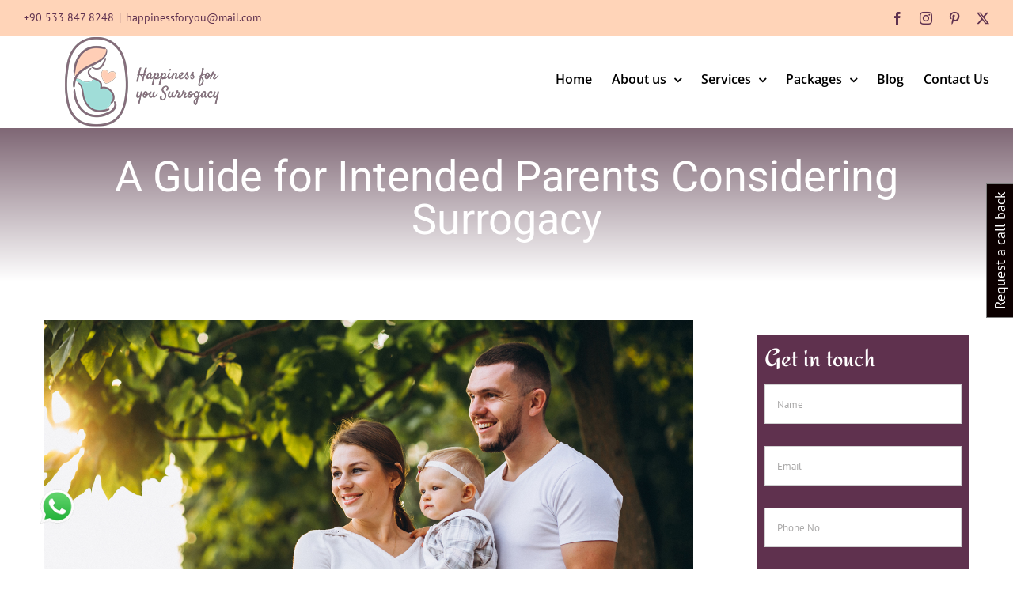

--- FILE ---
content_type: text/html; charset=UTF-8
request_url: https://happinessforyousurrogacy.com/a-guide-for-intended-parents-considering-surrogacy/
body_size: 28540
content:
<!DOCTYPE html>
<html class="avada-html-layout-wide avada-html-header-position-top" lang="en" prefix="og: http://ogp.me/ns# fb: http://ogp.me/ns/fb#" prefix="og: https://ogp.me/ns#">
<head><meta http-equiv="Content-Type" content="text/html; charset=utf-8"/><script>if(navigator.userAgent.match(/MSIE|Internet Explorer/i)||navigator.userAgent.match(/Trident\/7\..*?rv:11/i)){var href=document.location.href;if(!href.match(/[?&]nowprocket/)){if(href.indexOf("?")==-1){if(href.indexOf("#")==-1){document.location.href=href+"?nowprocket=1"}else{document.location.href=href.replace("#","?nowprocket=1#")}}else{if(href.indexOf("#")==-1){document.location.href=href+"&nowprocket=1"}else{document.location.href=href.replace("#","&nowprocket=1#")}}}}</script><script>class RocketLazyLoadScripts{constructor(e){this.triggerEvents=e,this.userEventHandler=this.triggerListener.bind(this),this.touchStartHandler=this._onTouchStart.bind(this),this.touchMoveHandler=this._onTouchMove.bind(this),this.touchEndHandler=this._onTouchEnd.bind(this),this.clickHandler=this._onClick.bind(this),this.interceptedClicks=[],this.delayedScripts={normal:[],async:[],defer:[]},this.allJQueries=[]}_addUserInteractionListener(e){document.hidden?e.triggerListener():(this.triggerEvents.forEach((t=>window.addEventListener(t,e.userEventHandler,{passive:!0}))),window.addEventListener("touchstart",e.touchStartHandler,{passive:!0}),window.addEventListener("mousedown",e.touchStartHandler),document.addEventListener("visibilitychange",e.userEventHandler))}_removeUserInteractionListener(){this.triggerEvents.forEach((e=>window.removeEventListener(e,this.userEventHandler,{passive:!0}))),document.removeEventListener("visibilitychange",this.userEventHandler)}_onTouchStart(e){window.addEventListener("touchend",this.touchEndHandler),window.addEventListener("mouseup",this.touchEndHandler),window.addEventListener("touchmove",this.touchMoveHandler,{passive:!0}),window.addEventListener("mousemove",this.touchMoveHandler),e.target.addEventListener("click",this.clickHandler),this._renameDOMAttribute(e.target,"onclick","rocket-onclick")}_onTouchMove(e){window.removeEventListener("touchend",this.touchEndHandler),window.removeEventListener("mouseup",this.touchEndHandler),window.removeEventListener("touchmove",this.touchMoveHandler,{passive:!0}),window.removeEventListener("mousemove",this.touchMoveHandler),e.target.removeEventListener("click",this.clickHandler),this._renameDOMAttribute(e.target,"rocket-onclick","onclick")}_onTouchEnd(e){window.removeEventListener("touchend",this.touchEndHandler),window.removeEventListener("mouseup",this.touchEndHandler),window.removeEventListener("touchmove",this.touchMoveHandler,{passive:!0}),window.removeEventListener("mousemove",this.touchMoveHandler)}_onClick(e){e.target.removeEventListener("click",this.clickHandler),this._renameDOMAttribute(e.target,"rocket-onclick","onclick"),this.interceptedClicks.push(e),e.preventDefault(),e.stopPropagation(),e.stopImmediatePropagation()}_replayClicks(){window.removeEventListener("touchstart",this.touchStartHandler,{passive:!0}),window.removeEventListener("mousedown",this.touchStartHandler),this.interceptedClicks.forEach((e=>{e.target.dispatchEvent(new MouseEvent("click",{view:e.view,bubbles:!0,cancelable:!0}))}))}_renameDOMAttribute(e,t,n){e.hasAttribute(t)&&(event.target.setAttribute(n,event.target.getAttribute(t)),event.target.removeAttribute(t))}triggerListener(){this._removeUserInteractionListener(this),"loading"===document.readyState?document.addEventListener("DOMContentLoaded",this._loadEverythingNow.bind(this)):this._loadEverythingNow()}async _loadEverythingNow(){this._delayEventListeners(),this._delayJQueryReady(this),this._handleDocumentWrite(),this._registerAllDelayedScripts(),this._preloadAllScripts(),await this._loadScriptsFromList(this.delayedScripts.normal),await this._loadScriptsFromList(this.delayedScripts.defer),await this._loadScriptsFromList(this.delayedScripts.async),await this._triggerDOMContentLoaded(),await this._triggerWindowLoad(),window.dispatchEvent(new Event("rocket-allScriptsLoaded")),this._replayClicks()}_registerAllDelayedScripts(){document.querySelectorAll("script[type=rocketlazyloadscript]").forEach((e=>{e.hasAttribute("src")?e.hasAttribute("async")&&!1!==e.async?this.delayedScripts.async.push(e):e.hasAttribute("defer")&&!1!==e.defer||"module"===e.getAttribute("data-rocket-type")?this.delayedScripts.defer.push(e):this.delayedScripts.normal.push(e):this.delayedScripts.normal.push(e)}))}async _transformScript(e){return await this._requestAnimFrame(),new Promise((t=>{const n=document.createElement("script");[...e.attributes].forEach((e=>{let t=e.nodeName;"type"!==t&&("data-rocket-type"===t&&(t="type"),n.setAttribute(t,e.nodeValue))})),e.hasAttribute("src")?(n.addEventListener("load",t),n.addEventListener("error",t)):(n.text=e.text,t()),e.parentNode.replaceChild(n,e)}))}async _loadScriptsFromList(e){const t=e.shift();return t?(await this._transformScript(t),this._loadScriptsFromList(e)):Promise.resolve()}_preloadAllScripts(){var e=document.createDocumentFragment();[...this.delayedScripts.normal,...this.delayedScripts.defer,...this.delayedScripts.async].forEach((t=>{const n=t.getAttribute("src");if(n){const t=document.createElement("link");t.href=n,t.rel="preload",t.as="script",e.appendChild(t)}})),document.head.appendChild(e)}_delayEventListeners(){let e={};function t(t,n){!function(t){function n(n){return e[t].eventsToRewrite.indexOf(n)>=0?"rocket-"+n:n}e[t]||(e[t]={originalFunctions:{add:t.addEventListener,remove:t.removeEventListener},eventsToRewrite:[]},t.addEventListener=function(){arguments[0]=n(arguments[0]),e[t].originalFunctions.add.apply(t,arguments)},t.removeEventListener=function(){arguments[0]=n(arguments[0]),e[t].originalFunctions.remove.apply(t,arguments)})}(t),e[t].eventsToRewrite.push(n)}function n(e,t){let n=e[t];Object.defineProperty(e,t,{get:()=>n||function(){},set(i){e["rocket"+t]=n=i}})}t(document,"DOMContentLoaded"),t(window,"DOMContentLoaded"),t(window,"load"),t(window,"pageshow"),t(document,"readystatechange"),n(document,"onreadystatechange"),n(window,"onload"),n(window,"onpageshow")}_delayJQueryReady(e){let t=window.jQuery;Object.defineProperty(window,"jQuery",{get:()=>t,set(n){if(n&&n.fn&&!e.allJQueries.includes(n)){n.fn.ready=n.fn.init.prototype.ready=function(t){e.domReadyFired?t.bind(document)(n):document.addEventListener("rocket-DOMContentLoaded",(()=>t.bind(document)(n)))};const t=n.fn.on;n.fn.on=n.fn.init.prototype.on=function(){if(this[0]===window){function e(e){return e.split(" ").map((e=>"load"===e||0===e.indexOf("load.")?"rocket-jquery-load":e)).join(" ")}"string"==typeof arguments[0]||arguments[0]instanceof String?arguments[0]=e(arguments[0]):"object"==typeof arguments[0]&&Object.keys(arguments[0]).forEach((t=>{delete Object.assign(arguments[0],{[e(t)]:arguments[0][t]})[t]}))}return t.apply(this,arguments),this},e.allJQueries.push(n)}t=n}})}async _triggerDOMContentLoaded(){this.domReadyFired=!0,await this._requestAnimFrame(),document.dispatchEvent(new Event("rocket-DOMContentLoaded")),await this._requestAnimFrame(),window.dispatchEvent(new Event("rocket-DOMContentLoaded")),await this._requestAnimFrame(),document.dispatchEvent(new Event("rocket-readystatechange")),await this._requestAnimFrame(),document.rocketonreadystatechange&&document.rocketonreadystatechange()}async _triggerWindowLoad(){await this._requestAnimFrame(),window.dispatchEvent(new Event("rocket-load")),await this._requestAnimFrame(),window.rocketonload&&window.rocketonload(),await this._requestAnimFrame(),this.allJQueries.forEach((e=>e(window).trigger("rocket-jquery-load"))),window.dispatchEvent(new Event("rocket-pageshow")),await this._requestAnimFrame(),window.rocketonpageshow&&window.rocketonpageshow()}_handleDocumentWrite(){const e=new Map;document.write=document.writeln=function(t){const n=document.currentScript,i=document.createRange(),r=n.parentElement;let o=e.get(n);void 0===o&&(o=n.nextSibling,e.set(n,o));const s=document.createDocumentFragment();i.setStart(s,0),s.appendChild(i.createContextualFragment(t)),r.insertBefore(s,o)}}async _requestAnimFrame(){return document.hidden?new Promise((e=>setTimeout(e))):new Promise((e=>requestAnimationFrame(e)))}static run(){const e=new RocketLazyLoadScripts(["keydown","mousedown","mousemove","touchmove","touchstart","touchend","wheel"]);e._addUserInteractionListener(e)}}RocketLazyLoadScripts.run();</script>
	<meta http-equiv="X-UA-Compatible" content="IE=edge" />
	
	<meta name="viewport" content="width=device-width, initial-scale=1" />
	
<!-- Search Engine Optimization by Rank Math - https://rankmath.com/ -->
<title>A Guide for Intended Parents Considering Surrogacy | Happiness for you surrogacy</title><link rel="stylesheet" href="https://happinessforyousurrogacy.com/wp-content/cache/min/1/2987a68b83b722aca889dfb79d5ee69b.css" media="all" data-minify="1" />
<meta name="description" content="Surrogacy is an incredible way for intended parents to bring a new life into the world and become a family, but it’s important to remember that the journey will take time, dedication and lots of patience."/>
<meta name="robots" content="follow, index, max-snippet:-1, max-video-preview:-1, max-image-preview:large"/>
<link rel="canonical" href="https://happinessforyousurrogacy.com/a-guide-for-intended-parents-considering-surrogacy/" />
<meta property="og:locale" content="en_US" />
<meta property="og:type" content="article" />
<meta property="og:title" content="A Guide for Intended Parents Considering Surrogacy | Happiness for you surrogacy" />
<meta property="og:description" content="Surrogacy is an incredible way for intended parents to bring a new life into the world and become a family, but it’s important to remember that the journey will take time, dedication and lots of patience." />
<meta property="og:url" content="https://happinessforyousurrogacy.com/a-guide-for-intended-parents-considering-surrogacy/" />
<meta property="og:site_name" content="Happiness Surrogacy for you" />
<meta property="article:tag" content="surrogacy" />
<meta property="article:tag" content="surrogacy agency" />
<meta property="article:tag" content="surrogacy agency in cyprus" />
<meta property="article:tag" content="surrogacy cost" />
<meta property="article:tag" content="surrogacy in georgia" />
<meta property="article:tag" content="surrogacy packages" />
<meta property="article:section" content="Surrogacy" />
<meta property="og:updated_time" content="2023-04-22T14:23:19+00:00" />
<meta property="og:image" content="https://happinessforyousurrogacy.com/wp-content/uploads/2023/03/happiness_surrogacy_agency1.jpg" />
<meta property="og:image:secure_url" content="https://happinessforyousurrogacy.com/wp-content/uploads/2023/03/happiness_surrogacy_agency1.jpg" />
<meta property="og:image:width" content="1500" />
<meta property="og:image:height" content="1000" />
<meta property="og:image:alt" content="Happines For You Surrogacy Agency" />
<meta property="og:image:type" content="image/jpeg" />
<meta property="article:published_time" content="2023-03-23T20:36:58+00:00" />
<meta property="article:modified_time" content="2023-04-22T14:23:19+00:00" />
<meta name="twitter:card" content="summary_large_image" />
<meta name="twitter:title" content="A Guide for Intended Parents Considering Surrogacy | Happiness for you surrogacy" />
<meta name="twitter:description" content="Surrogacy is an incredible way for intended parents to bring a new life into the world and become a family, but it’s important to remember that the journey will take time, dedication and lots of patience." />
<meta name="twitter:image" content="https://happinessforyousurrogacy.com/wp-content/uploads/2023/03/happiness_surrogacy_agency1.jpg" />
<meta name="twitter:label1" content="Written by" />
<meta name="twitter:data1" content="merve" />
<meta name="twitter:label2" content="Time to read" />
<meta name="twitter:data2" content="4 minutes" />
<script type="application/ld+json" class="rank-math-schema">{"@context":"https://schema.org","@graph":[{"@type":["MedicalOrganization","Organization"],"@id":"https://happinessforyousurrogacy.com/#organization","name":"Happiness Surrogacy for you","url":"https://happinessforyousurrogacy.com","logo":{"@type":"ImageObject","@id":"https://happinessforyousurrogacy.com/#logo","url":"https://happinessforyousurrogacy.com/wp-content/uploads/2022/12/happiness-logo.png","contentUrl":"https://happinessforyousurrogacy.com/wp-content/uploads/2022/12/happiness-logo.png","caption":"Happiness Surrogacy for you","inLanguage":"en","width":"200","height":"122"}},{"@type":"WebSite","@id":"https://happinessforyousurrogacy.com/#website","url":"https://happinessforyousurrogacy.com","name":"Happiness Surrogacy for you","publisher":{"@id":"https://happinessforyousurrogacy.com/#organization"},"inLanguage":"en"},{"@type":"ImageObject","@id":"https://happinessforyousurrogacy.com/wp-content/uploads/2023/03/happiness_surrogacy_agency1.jpg","url":"https://happinessforyousurrogacy.com/wp-content/uploads/2023/03/happiness_surrogacy_agency1.jpg","width":"1500","height":"1000","caption":"Happines For You Surrogacy Agency","inLanguage":"en"},{"@type":"WebPage","@id":"https://happinessforyousurrogacy.com/a-guide-for-intended-parents-considering-surrogacy/#webpage","url":"https://happinessforyousurrogacy.com/a-guide-for-intended-parents-considering-surrogacy/","name":"A Guide for Intended Parents Considering Surrogacy | Happiness for you surrogacy","datePublished":"2023-03-23T20:36:58+00:00","dateModified":"2023-04-22T14:23:19+00:00","isPartOf":{"@id":"https://happinessforyousurrogacy.com/#website"},"primaryImageOfPage":{"@id":"https://happinessforyousurrogacy.com/wp-content/uploads/2023/03/happiness_surrogacy_agency1.jpg"},"inLanguage":"en"},{"@type":"Person","@id":"https://happinessforyousurrogacy.com/author/merve/","name":"merve","url":"https://happinessforyousurrogacy.com/author/merve/","image":{"@type":"ImageObject","@id":"https://secure.gravatar.com/avatar/ca6d851af142eb075b01d24191fc2890?s=96&amp;d=mm&amp;r=g","url":"https://secure.gravatar.com/avatar/ca6d851af142eb075b01d24191fc2890?s=96&amp;d=mm&amp;r=g","caption":"merve","inLanguage":"en"},"worksFor":{"@id":"https://happinessforyousurrogacy.com/#organization"}},{"@type":"NewsArticle","headline":"A Guide for Intended Parents Considering Surrogacy | Happiness for you surrogacy","keywords":"surrogacy","datePublished":"2023-03-23T20:36:58+00:00","dateModified":"2023-04-22T14:23:19+00:00","author":{"@id":"https://happinessforyousurrogacy.com/author/merve/","name":"merve"},"publisher":{"@id":"https://happinessforyousurrogacy.com/#organization"},"description":"Surrogacy is an incredible way for intended parents to bring a new life into the world and become a family, but it\u2019s important to remember that the journey will take time, dedication and lots of patience.","name":"A Guide for Intended Parents Considering Surrogacy | Happiness for you surrogacy","@id":"https://happinessforyousurrogacy.com/a-guide-for-intended-parents-considering-surrogacy/#richSnippet","isPartOf":{"@id":"https://happinessforyousurrogacy.com/a-guide-for-intended-parents-considering-surrogacy/#webpage"},"image":{"@id":"https://happinessforyousurrogacy.com/wp-content/uploads/2023/03/happiness_surrogacy_agency1.jpg"},"inLanguage":"en","mainEntityOfPage":{"@id":"https://happinessforyousurrogacy.com/a-guide-for-intended-parents-considering-surrogacy/#webpage"}}]}</script>
<!-- /Rank Math WordPress SEO plugin -->

<link rel="alternate" type="application/rss+xml" title="Happiness for you surrogacy &raquo; Feed" href="https://happinessforyousurrogacy.com/feed/" />
<link rel="alternate" type="application/rss+xml" title="Happiness for you surrogacy &raquo; Comments Feed" href="https://happinessforyousurrogacy.com/comments/feed/" />
					<link rel="shortcut icon" href="https://happinessforyousurrogacy.com/wp-content/uploads/2020/06/favico.png" type="image/x-icon" />
		
					<!-- Apple Touch Icon -->
			<link rel="apple-touch-icon" sizes="180x180" href="https://happinessforyousurrogacy.com/wp-content/uploads/2020/06/favico.png">
		
					<!-- Android Icon -->
			<link rel="icon" sizes="192x192" href="https://happinessforyousurrogacy.com/wp-content/uploads/2020/06/favico.png">
		
					<!-- MS Edge Icon -->
			<meta name="msapplication-TileImage" content="https://happinessforyousurrogacy.com/wp-content/uploads/2020/06/favico.png">
				<link rel="alternate" type="application/rss+xml" title="Happiness for you surrogacy &raquo; A Guide for Intended Parents Considering Surrogacy Comments Feed" href="https://happinessforyousurrogacy.com/a-guide-for-intended-parents-considering-surrogacy/feed/" />

		<meta property="og:title" content="A Guide for Intended Parents Considering Surrogacy"/>
		<meta property="og:type" content="article"/>
		<meta property="og:url" content="https://happinessforyousurrogacy.com/a-guide-for-intended-parents-considering-surrogacy/"/>
		<meta property="og:site_name" content="Happiness for you surrogacy"/>
		<meta property="og:description" content="Surrogacy is an incredible way for intended parents to bring a new life into the world and become a family, but it’s important to remember that the journey will take time, dedication and lots of patience. And there are many steps in this process that"/>

									<meta property="og:image" content="https://happinessforyousurrogacy.com/wp-content/uploads/2023/03/happiness_surrogacy_agency1.jpg"/>
							

<script type="rocketlazyloadscript" data-rocket-type="text/javascript" src="https://happinessforyousurrogacy.com/wp-includes/js/jquery/jquery.min.js?ver=3.7.1" id="jquery-core-js"></script>
<script type="rocketlazyloadscript" data-rocket-type="text/javascript" src="https://happinessforyousurrogacy.com/wp-includes/js/jquery/jquery-migrate.min.js?ver=3.4.1" id="jquery-migrate-js"></script>
<script type="text/javascript" id="wab-main-script-js-extra">
/* <![CDATA[ */
var wabSettings = {"startHour":"8","endHour":"22","limitHours":"0","hideButtonType":null,"button_location":"left","button_type":"wab-icon-plain","dragEnabled":"0","plugins_url":"https:\/\/happinessforyousurrogacy.com\/wp-content\/plugins"};
/* ]]> */
</script>
<script type="rocketlazyloadscript" data-minify="1" data-rocket-type="text/javascript" src="https://happinessforyousurrogacy.com/wp-content/cache/min/1/wp-content/plugins/add-whatsapp-button/js/wab.js?ver=1702902573" id="wab-main-script-js" defer></script>
<script type="rocketlazyloadscript" data-rocket-type="text/javascript" src="https://happinessforyousurrogacy.com/wp-content/plugins/add-whatsapp-button/includes/../js/lib/jquery-ui.drag.min.js?ver=6.4.6" id="jquery_draggable-js" defer></script>
<script type="rocketlazyloadscript" data-rocket-type="text/javascript" src="https://happinessforyousurrogacy.com/wp-content/plugins/add-whatsapp-button/includes/../js/lib/jquery.ui.touch-punch.min.js?ver=6.4.6" id="jquery_touch_punch-js" defer></script>
<link rel="https://api.w.org/" href="https://happinessforyousurrogacy.com/wp-json/" /><link rel="alternate" type="application/json" href="https://happinessforyousurrogacy.com/wp-json/wp/v2/posts/5236" /><link rel="EditURI" type="application/rsd+xml" title="RSD" href="https://happinessforyousurrogacy.com/xmlrpc.php?rsd" />
<meta name="generator" content="WordPress 6.4.6" />
<link rel='shortlink' href='https://happinessforyousurrogacy.com/?p=5236' />
<link rel="alternate" type="application/json+oembed" href="https://happinessforyousurrogacy.com/wp-json/oembed/1.0/embed?url=https%3A%2F%2Fhappinessforyousurrogacy.com%2Fa-guide-for-intended-parents-considering-surrogacy%2F" />
<link rel="alternate" type="text/xml+oembed" href="https://happinessforyousurrogacy.com/wp-json/oembed/1.0/embed?url=https%3A%2F%2Fhappinessforyousurrogacy.com%2Fa-guide-for-intended-parents-considering-surrogacy%2F&#038;format=xml" />
<style type="text/css" id="css-fb-visibility">@media screen and (max-width: 640px){.fusion-no-small-visibility{display:none !important;}body .sm-text-align-center{text-align:center !important;}body .sm-text-align-left{text-align:left !important;}body .sm-text-align-right{text-align:right !important;}body .sm-flex-align-center{justify-content:center !important;}body .sm-flex-align-flex-start{justify-content:flex-start !important;}body .sm-flex-align-flex-end{justify-content:flex-end !important;}body .sm-mx-auto{margin-left:auto !important;margin-right:auto !important;}body .sm-ml-auto{margin-left:auto !important;}body .sm-mr-auto{margin-right:auto !important;}body .fusion-absolute-position-small{position:absolute;top:auto;width:100%;}.awb-sticky.awb-sticky-small{ position: sticky; top: var(--awb-sticky-offset,0); }}@media screen and (min-width: 641px) and (max-width: 1024px){.fusion-no-medium-visibility{display:none !important;}body .md-text-align-center{text-align:center !important;}body .md-text-align-left{text-align:left !important;}body .md-text-align-right{text-align:right !important;}body .md-flex-align-center{justify-content:center !important;}body .md-flex-align-flex-start{justify-content:flex-start !important;}body .md-flex-align-flex-end{justify-content:flex-end !important;}body .md-mx-auto{margin-left:auto !important;margin-right:auto !important;}body .md-ml-auto{margin-left:auto !important;}body .md-mr-auto{margin-right:auto !important;}body .fusion-absolute-position-medium{position:absolute;top:auto;width:100%;}.awb-sticky.awb-sticky-medium{ position: sticky; top: var(--awb-sticky-offset,0); }}@media screen and (min-width: 1025px){.fusion-no-large-visibility{display:none !important;}body .lg-text-align-center{text-align:center !important;}body .lg-text-align-left{text-align:left !important;}body .lg-text-align-right{text-align:right !important;}body .lg-flex-align-center{justify-content:center !important;}body .lg-flex-align-flex-start{justify-content:flex-start !important;}body .lg-flex-align-flex-end{justify-content:flex-end !important;}body .lg-mx-auto{margin-left:auto !important;margin-right:auto !important;}body .lg-ml-auto{margin-left:auto !important;}body .lg-mr-auto{margin-right:auto !important;}body .fusion-absolute-position-large{position:absolute;top:auto;width:100%;}.awb-sticky.awb-sticky-large{ position: sticky; top: var(--awb-sticky-offset,0); }}</style>		<style type="text/css">
			
			img.wab-chevron {
				height: 12px;
			}

			img.wab-chevron.wab-right {
				margin-left: 1px;
			}

			img.wab-chevron.wab-left {
				margin-right: 2px;
			}

			/**
			 * Side Rectangle
			 */ 
			.wab-side-rectangle.wab-pull-right {
				right: 0;
				left: initial !important;
				-webkit-transition: All 0.5s ease;
				-moz-transition: All 0.5s ease;
				-o-transition: All 0.5s ease;
				-ms-transition: All 0.5s ease;
				transition: All 0.5s ease;
			}

			.wab-side-rectangle.wab-pull-left {
				left: 0;
				right: initial !important;
				-webkit-transition: All 0.5s ease;
				-moz-transition: All 0.5s ease;
				-o-transition: All 0.5s ease;
				-ms-transition: All 0.5s ease;
				transition: All 0.5s ease;
			}

			.wab-side-rectangle.wab-cont {
				position: fixed;
				bottom: 10%;
				z-index: 99997;
				-webkit-transition: All 0.5s ease;
				-moz-transition: All 0.5s ease;
				-o-transition: All 0.5s ease;
				-ms-transition: All 0.5s ease;
				transition: All 0.5s ease;
			}
			
			.wab-side-rectangle.wab-cont .wab-pull-right {
				-webkit-transition: All 0.5s ease;
				-moz-transition: All 0.5s ease;
				-o-transition: All 0.5s ease;
				-ms-transition: All 0.5s ease;
				transition: All 0.5s ease;
			}

			.wab-side-rectangle #whatsAppButton {
				display: block;
				position: relative;
				direction: ltr;
				z-index: 9999;
				cursor: pointer;
				min-width: 50px;
				max-width: 236px;
				color: #ffffff;
				text-align: center;
				text-decoration: none;
				padding: 10px 14px;
				margin: 0 auto 0 auto;
				background: #20B038;
				-webkit-transition: All 0.5s ease;
				-moz-transition: All 0.5s ease;
				-o-transition: All 0.5s ease;
				-ms-transition: All 0.5s ease;
				transition: All 0.5s ease;
			}
			
			.wab-side-rectangle #whatsAppButton:after {
				margin-left: 5px;
				margin-right: 5px;
				/* content: url(/wp-content/themes/html5blanknew/img/whatsapp-logo2.svg); */
				max-width: 20px;
				max-height: 20px;
				fill: currentColor;
			}

			.wab-side-rectangle #whatsAppButton svg path {
				fill: #fff;
			}

			.wab-side-rectangle #wab_close {
				display: none;
				align-items: center;
    			justify-content: center;
				position: absolute;
				top: -10px;
				right: -9px;
				z-index: 999999;
				background-color: #fff;
				font-weight: bold;
				font-size: 14px;
				border: 2px solid;
				border-radius: 12px;
				height: 20px;
				width: 20px;
				line-height: 1.2;
				text-align: center;
				cursor: pointer;
			}

			.wab-x {
				position: absolute;
    			top: 1px;
		    	font-size: 15px;
			}
			
			#wab_cont.wab-side-rectangle.wab-hidden {
				-webkit-transition: All 0.5s ease;
				-moz-transition: All 0.5s ease;
				-o-transition: All 0.5s ease;
				-ms-transition: All 0.5s ease;
				transition: All 0.5s ease;
			}

			/**
			 * Bottom Rectangle
			 */
			.wab-bottom-rectangle.wab-cont {
				position: fixed;
				bottom: 0;
				z-index: 99999;
				width: 100%;
				-webkit-transition: All 0.5s ease;
				-moz-transition: All 0.5s ease;
				-o-transition: All 0.5s ease;
				-ms-transition: All 0.5s ease;
				transition: All 0.5s ease;
			}
		
			.wab-bottom-rectangle #whatsAppButton {
				display: block;
				/* position: relative; */
				position: absolute;
				bottom: 0;
				width: 100%;
				direction: ltr;
				z-index: 9999;
				cursor: pointer;
				color: #ffffff;
				text-align: center;
				text-decoration: none;
				padding: 10px;
				margin: 0 auto 0 auto;
				background: #20B038;
				-webkit-transition: All 0.5s ease;
				-moz-transition: All 0.5s ease;
				-o-transition: All 0.5s ease;
				-ms-transition: All 0.5s ease;
				transition: All 0.5s ease;
			}

			.wab-bottom-rectangle #wab_close {
				display: none;
				align-items: center;
    			justify-content: center;
				position: absolute;
				bottom: 38px;
				right: 10px;
				z-index: 999999;
				background-color: #fff;
				font-weight: bold;
				font-size: 14px;
				border: 2px solid;
				border-radius: 10px;
				height: 20px;
				width: 20px;
				line-height: 1.2;
				text-align: center;
				cursor: pointer;
			}
			
			.wab-bottom-rectangle img.wab-chevron.wab-down {
				max-width: 64%;
				position: absolute;
				top: 20%;
				left: 18%;
				-webkit-transition: All 0.5s ease;
				-moz-transition: All 0.5s ease;
				-o-transition: All 0.5s ease;
				-ms-transition: All 0.5s ease;
				transition: All 0.5s ease;
			}
			
			.wab-bottom-rectangle img.wab-chevron.wab-up {
				max-width: 64%;
				position: absolute;
				top: 12%;
				left: 18%;
				-webkit-transition: All 0.5s ease;
				-moz-transition: All 0.5s ease;
				-o-transition: All 0.5s ease;
				-ms-transition: All 0.5s ease;
				transition: All 0.5s ease;
			}
			
			#wab_cont.wab-bottom-rectangle.wab-hidden {
				/* bottom: -36px; */
				-webkit-transition: All 0.5s ease;
				-moz-transition: All 0.5s ease;
				-o-transition: All 0.5s ease;
				-ms-transition: All 0.5s ease;
				transition: All 0.5s ease;
			}
			
			/* Icon */
			
			.wab-icon-styled.wab-cont, .wab-icon-plain.wab-cont {
				position: fixed;
				left: 10px;
				bottom: 10%;
				z-index: 99999;
				-webkit-transition: All 0.5s ease;
				-moz-transition: All 0.5s ease;
				-o-transition: All 0.5s ease;
				-ms-transition: All 0.5s ease;
				transition: All 0.5s ease;
			}

			.wab-icon-styled #whatsAppButton, .wab-icon-plain #whatsAppButton {
				display: block;
				width: 45px;
				height: 45px;
				background-position: center center;
				background-size: cover;
				background-image: url(https://happinessforyousurrogacy.com/wp-content/plugins/add-whatsapp-button/includes/style-templates/../../img/wa-icon-original.png);
				-webkit-transition: All 0.5s ease;
				-moz-transition: All 0.5s ease;
				-o-transition: All 0.5s ease;
				-ms-transition: All 0.5s ease;
				transition: All 0.5s ease;
			}

			.wab-icon-styled.wab-cont.wab-pull-left, .wab-icon-plain.wab-cont.wab-pull-left {
				left: 10px;
			}

			.wab-icon-styled.wab-cont.wab-pull-right, .wab-icon-plain.wab-cont.wab-pull-right {
				right: 10px;
			}

			.wab-icon-styled #wab_close, .wab-icon-plain #wab_close {
				display: none;
				align-items: center;
    			justify-content: center;
				position: absolute;
				top: -2px;
				right: -5px;
				z-index: 999999;
				background-color: #fff;
				font-weight: bold;
				font-size: 14px;
				border: 2px solid;
				border-radius: 10px;
				height: 20px;
				width: 20px;
				line-height: 1.2;
				text-align: center;
				cursor: pointer;
			}
			
			#wab_cont.wab-icon-styled.wab-hidden, #wab_cont.wab-icon-plain.wab-hidden {
				left: -64px;
				-webkit-transition: All 0.5s ease;
				-moz-transition: All 0.5s ease;
				-o-transition: All 0.5s ease;
				-ms-transition: All 0.5s ease;
				transition: All 0.5s ease;
			}

			.awb-displaynone {
				display: none;
			}

			/* Draggable */
			#wab_drag {
				position: absolute;
				z-index: 99998;
				background-color: #20B038;
				display: flex;
				align-items: center;
				justify-content: center;
				cursor: grab;
			}

			.wab-side-rectangle #wab_drag {
				top: 38px;
				padding: 5px;
			}

			.wab-icon-plain #wab_drag {
				top: 68px;
				right: -7px;
				padding: 9px 5px;
				border: 3px solid white;
				border-radius: 50%;
			}

			.wab-side-rectangle #wab_drag img {
				height: 6px;
			}

			.wab-icon-plain #wab_drag img {
				height: 4px;
			}
		</style>

		<meta name="generator" content="Powered by Slider Revolution 6.6.19 - responsive, Mobile-Friendly Slider Plugin for WordPress with comfortable drag and drop interface." />
<script type="rocketlazyloadscript">function setREVStartSize(e){
			//window.requestAnimationFrame(function() {
				window.RSIW = window.RSIW===undefined ? window.innerWidth : window.RSIW;
				window.RSIH = window.RSIH===undefined ? window.innerHeight : window.RSIH;
				try {
					var pw = document.getElementById(e.c).parentNode.offsetWidth,
						newh;
					pw = pw===0 || isNaN(pw) || (e.l=="fullwidth" || e.layout=="fullwidth") ? window.RSIW : pw;
					e.tabw = e.tabw===undefined ? 0 : parseInt(e.tabw);
					e.thumbw = e.thumbw===undefined ? 0 : parseInt(e.thumbw);
					e.tabh = e.tabh===undefined ? 0 : parseInt(e.tabh);
					e.thumbh = e.thumbh===undefined ? 0 : parseInt(e.thumbh);
					e.tabhide = e.tabhide===undefined ? 0 : parseInt(e.tabhide);
					e.thumbhide = e.thumbhide===undefined ? 0 : parseInt(e.thumbhide);
					e.mh = e.mh===undefined || e.mh=="" || e.mh==="auto" ? 0 : parseInt(e.mh,0);
					if(e.layout==="fullscreen" || e.l==="fullscreen")
						newh = Math.max(e.mh,window.RSIH);
					else{
						e.gw = Array.isArray(e.gw) ? e.gw : [e.gw];
						for (var i in e.rl) if (e.gw[i]===undefined || e.gw[i]===0) e.gw[i] = e.gw[i-1];
						e.gh = e.el===undefined || e.el==="" || (Array.isArray(e.el) && e.el.length==0)? e.gh : e.el;
						e.gh = Array.isArray(e.gh) ? e.gh : [e.gh];
						for (var i in e.rl) if (e.gh[i]===undefined || e.gh[i]===0) e.gh[i] = e.gh[i-1];
											
						var nl = new Array(e.rl.length),
							ix = 0,
							sl;
						e.tabw = e.tabhide>=pw ? 0 : e.tabw;
						e.thumbw = e.thumbhide>=pw ? 0 : e.thumbw;
						e.tabh = e.tabhide>=pw ? 0 : e.tabh;
						e.thumbh = e.thumbhide>=pw ? 0 : e.thumbh;
						for (var i in e.rl) nl[i] = e.rl[i]<window.RSIW ? 0 : e.rl[i];
						sl = nl[0];
						for (var i in nl) if (sl>nl[i] && nl[i]>0) { sl = nl[i]; ix=i;}
						var m = pw>(e.gw[ix]+e.tabw+e.thumbw) ? 1 : (pw-(e.tabw+e.thumbw)) / (e.gw[ix]);
						newh =  (e.gh[ix] * m) + (e.tabh + e.thumbh);
					}
					var el = document.getElementById(e.c);
					if (el!==null && el) el.style.height = newh+"px";
					el = document.getElementById(e.c+"_wrapper");
					if (el!==null && el) {
						el.style.height = newh+"px";
						el.style.display = "block";
					}
				} catch(e){
					console.log("Failure at Presize of Slider:" + e)
				}
			//});
		  };</script>
		<style type="text/css" id="wp-custom-css">
			.home .fusion-page-title-bar{display:none;}
.fusion-mobile-menu-icons{top:50px!important;}
header .fusion-row{max-width:1350px!important;}
header .fusion-sticky-shadow{background:#fff!important;}
div#wpcs_tab_4231{top:300px!important;}
.fusion-footer a:hover{color:#000!important;}
header .fusion-logo{padding-left:50px!important;}
.topbar{background:#5f314e; color:#fff;position:inherit;z-index:99;}
.topbar a{color:#fff;}
.topsocial{text-align:right;}
.topsocial a{padding:0 5px;}
.homeblog{color:#fff;}
.homeblog a{color:#fff;}
.homeblog .meta{color:#fff!important;}
@media only screen and (max-width: 600px) {
  .topbar{text-align:center}
	.topsocial{text-align:inherit;}
	.container{width:100%;padding:0px;}
	header .fusion-logo{padding-left:0px!important;}
}

.fusion-sharing-box h4{font-size:30px;}
#sidebar .heading h4{font-size:30px;}
.sidebarform{background:#5f314e; color:#fff;padding:10px;}
.sidebarform h3{color:#fff!important;}
.sidebarform input{margin-bottom:10px;}
.sidebarform textarea{height:100px;}

#wrapper .fusion-faqs-wrapper .fusion-accordian .panel-title{
	font-size:30px;
	/*color:#fff;*/
}
/*#wrapper .fusion-faqs-wrapper .fusion-accordian .panel-title a
{color:#fff;}
.fusion-faqs-wrapper .fusion-accordian .panel-body{color:#fff;}*/

.table-bordered{border: 1px solid #dee2e6;}
.table-bordered thead td, .table-bordered thead th {
    border-bottom-width: 2px;
}
.table-bordered td, .table-bordered th {
    border: 1px solid #dee2e6;
}

.table-bordered td, .table-bordered th {
    padding: 0.75rem;
    vertical-align: top;
    border-top: 1px solid #dee2e6;		</style>
				<script type="rocketlazyloadscript" data-rocket-type="text/javascript">
			var doc = document.documentElement;
			doc.setAttribute( 'data-useragent', navigator.userAgent );
		</script>
		<noscript><style id="rocket-lazyload-nojs-css">.rll-youtube-player, [data-lazy-src]{display:none !important;}</style></noscript>
	<!-- Meta Pixel Code -->
<script type="rocketlazyloadscript">
!function(f,b,e,v,n,t,s)
{if(f.fbq)return;n=f.fbq=function(){n.callMethod?
n.callMethod.apply(n,arguments):n.queue.push(arguments)};
if(!f._fbq)f._fbq=n;n.push=n;n.loaded=!0;n.version='2.0';
n.queue=[];t=b.createElement(e);t.async=!0;
t.src=v;s=b.getElementsByTagName(e)[0];
s.parentNode.insertBefore(t,s)}(window, document,'script',
'https://connect.facebook.net/en_US/fbevents.js');
fbq('init', '269531349451412');
fbq('track', 'PageView');
</script>
<noscript><img height="1" width="1" style="display:none"
src="https://www.facebook.com/tr?id=269531349451412&ev=PageView&noscript=1"
/></noscript>
<!-- End Meta Pixel Code -->


<!-- Google Tag Manager REKLAM TAG i DONT DELETE  -->
<script type="rocketlazyloadscript">(function(w,d,s,l,i){w[l]=w[l]||[];w[l].push({'gtm.start':
new Date().getTime(),event:'gtm.js'});var f=d.getElementsByTagName(s)[0],
j=d.createElement(s),dl=l!='dataLayer'?'&l='+l:'';j.async=true;j.src=
'https://www.googletagmanager.com/gtm.js?id='+i+dl;f.parentNode.insertBefore(j,f);
})(window,document,'script','dataLayer','GTM-WVTMMK5Z');</script>
<!-- End Google Tag Manager -->


<!-- Google tag  ga4 analytics code DONT DELETE (gtag.js) -->
<script type="rocketlazyloadscript" async src="https://www.googletagmanager.com/gtag/js?id=G-016HG4TGV0"></script>
<script type="rocketlazyloadscript">
  window.dataLayer = window.dataLayer || [];
  function gtag(){dataLayer.push(arguments);}
  gtag('js', new Date());

  gtag('config', 'G-016HG4TGV0');
</script>


<!-- Google tag (gtag.js) form reklam kodu silme -->
<script type="rocketlazyloadscript" async src="https://www.googletagmanager.com/gtag/js?id=G-4PL7M37X3L"></script>
<script type="rocketlazyloadscript">
  window.dataLayer = window.dataLayer || [];
  function gtag(){dataLayer.push(arguments);}
  gtag('js', new Date());

  gtag('config', 'G-4PL7M37X3L');
</script>

<!-- Event snippet for Form Dönüşüm conversion page -->
<script type="rocketlazyloadscript">
  gtag('event', 'conversion', {'send_to': 'AW-11093876467/Ubo1COaXh-YYEPO9_Kkp'});
</script>
</head>

<body data-rsssl=1 class="post-template-default single single-post postid-5236 single-format-standard has-sidebar fusion-image-hovers fusion-pagination-sizing fusion-button_type-flat fusion-button_span-no fusion-button_gradient-linear avada-image-rollover-circle-yes avada-image-rollover-yes avada-image-rollover-direction-top fusion-has-button-gradient fusion-body ltr fusion-sticky-header no-tablet-sticky-header no-mobile-sticky-header no-mobile-slidingbar avada-has-rev-slider-styles fusion-disable-outline fusion-sub-menu-fade mobile-logo-pos-center layout-wide-mode avada-has-boxed-modal-shadow-none layout-scroll-offset-full avada-has-zero-margin-offset-top fusion-top-header menu-text-align-center mobile-menu-design-modern fusion-show-pagination-text fusion-header-layout-v3 avada-responsive avada-footer-fx-none avada-menu-highlight-style-textcolor fusion-search-form-classic fusion-main-menu-search-overlay fusion-avatar-square avada-dropdown-styles avada-blog-layout-medium avada-blog-archive-layout-large avada-header-shadow-no avada-menu-icon-position-left avada-has-megamenu-shadow avada-has-titlebar-bar_and_content avada-header-border-color-full-transparent avada-has-pagination-padding avada-flyout-menu-direction-fade avada-ec-views-v1" data-awb-post-id="5236">
		<a class="skip-link screen-reader-text" href="#content">Skip to content</a>

	<div id="boxed-wrapper">
		
		<div id="wrapper" class="fusion-wrapper">
			<div id="home" style="position:relative;top:-1px;"></div>
							
					
			<header class="fusion-header-wrapper">
				<div class="fusion-header-v3 fusion-logo-alignment fusion-logo-center fusion-sticky-menu- fusion-sticky-logo-1 fusion-mobile-logo-1  fusion-mobile-menu-design-modern">
					
<div class="fusion-secondary-header">
	<div class="fusion-row">
					<div class="fusion-alignleft">
				<div class="fusion-contact-info"><span class="fusion-contact-info-phone-number">+90 533 847 8248</span><span class="fusion-header-separator">|</span><span class="fusion-contact-info-email-address"><a href="mailto:&#104;a&#112;&#112;&#105;&#110;&#101;&#115;sf&#111;&#114;&#121;o&#117;&#64;m&#97;&#105;l&#46;&#99;&#111;&#109;">&#104;a&#112;&#112;&#105;&#110;&#101;&#115;sf&#111;&#114;&#121;o&#117;&#64;m&#97;&#105;l&#46;&#99;&#111;&#109;</a></span></div>			</div>
							<div class="fusion-alignright">
				<div class="fusion-social-links-header"><div class="fusion-social-networks"><div class="fusion-social-networks-wrapper"><a  class="fusion-social-network-icon fusion-tooltip fusion-facebook awb-icon-facebook" style data-placement="bottom" data-title="Facebook" data-toggle="tooltip" title="Facebook" href="https://www.facebook.com/happinessforyousurrogacy/" target="_blank" rel="noreferrer"><span class="screen-reader-text">Facebook</span></a><a  class="fusion-social-network-icon fusion-tooltip fusion-instagram awb-icon-instagram" style data-placement="bottom" data-title="Instagram" data-toggle="tooltip" title="Instagram" href="https://www.instagram.com/happinesssurrogacy/" target="_blank" rel="noopener noreferrer"><span class="screen-reader-text">Instagram</span></a><a  class="fusion-social-network-icon fusion-tooltip fusion-pinterest awb-icon-pinterest" style data-placement="bottom" data-title="Pinterest" data-toggle="tooltip" title="Pinterest" href="https://pinterest.com/happinessforyousurrogacy/" target="_blank" rel="noopener noreferrer"><span class="screen-reader-text">Pinterest</span></a><a  class="fusion-social-network-icon fusion-tooltip fusion-twitter awb-icon-twitter" style data-placement="bottom" data-title="Twitter" data-toggle="tooltip" title="Twitter" href="https://twitter.com/surro_happiness" target="_blank" rel="noopener noreferrer"><span class="screen-reader-text">Twitter</span></a></div></div></div>			</div>
			</div>
</div>
<div class="fusion-header-sticky-height"></div>
<div class="fusion-header">
	<div class="fusion-row">
					<div class="fusion-logo" data-margin-top="10" data-margin-bottom="10" data-margin-left="0px" data-margin-right="0px">
			<a class="fusion-logo-link"  href="https://happinessforyousurrogacy.com/" >

						<!-- standard logo -->
			<img src="data:image/svg+xml,%3Csvg%20xmlns='http://www.w3.org/2000/svg'%20viewBox='0%200%20200%20116'%3E%3C/svg%3E" data-lazy-srcset="https://happinessforyousurrogacy.com/wp-content/uploads/2023/04/HappinessFYS_logo2.png 1x, https://happinessforyousurrogacy.com/wp-content/uploads/2023/04/HappinessFYS_logo2_retina_mobile.png 2x" width="200" height="116" style="max-height:116px;height:auto;" alt="Happiness for you surrogacy Logo" data-retina_logo_url="https://happinessforyousurrogacy.com/wp-content/uploads/2023/04/HappinessFYS_logo2_retina_mobile.png" class="fusion-standard-logo" data-lazy-src="https://happinessforyousurrogacy.com/wp-content/uploads/2023/04/HappinessFYS_logo2.png" /><noscript><img src="https://happinessforyousurrogacy.com/wp-content/uploads/2023/04/HappinessFYS_logo2.png" srcset="https://happinessforyousurrogacy.com/wp-content/uploads/2023/04/HappinessFYS_logo2.png 1x, https://happinessforyousurrogacy.com/wp-content/uploads/2023/04/HappinessFYS_logo2_retina_mobile.png 2x" width="200" height="116" style="max-height:116px;height:auto;" alt="Happiness for you surrogacy Logo" data-retina_logo_url="https://happinessforyousurrogacy.com/wp-content/uploads/2023/04/HappinessFYS_logo2_retina_mobile.png" class="fusion-standard-logo" /></noscript>

											<!-- mobile logo -->
				<img src="data:image/svg+xml,%3Csvg%20xmlns='http://www.w3.org/2000/svg'%20viewBox='0%200%20200%20116'%3E%3C/svg%3E" data-lazy-srcset="https://happinessforyousurrogacy.com/wp-content/uploads/2023/04/HappinessFYS_logo2.png 1x, https://happinessforyousurrogacy.com/wp-content/uploads/2023/04/HappinessFYS_logo2_retina_mobile.png 2x" width="200" height="116" style="max-height:116px;height:auto;" alt="Happiness for you surrogacy Logo" data-retina_logo_url="https://happinessforyousurrogacy.com/wp-content/uploads/2023/04/HappinessFYS_logo2_retina_mobile.png" class="fusion-mobile-logo" data-lazy-src="https://happinessforyousurrogacy.com/wp-content/uploads/2023/04/HappinessFYS_logo2.png" /><noscript><img src="https://happinessforyousurrogacy.com/wp-content/uploads/2023/04/HappinessFYS_logo2.png" srcset="https://happinessforyousurrogacy.com/wp-content/uploads/2023/04/HappinessFYS_logo2.png 1x, https://happinessforyousurrogacy.com/wp-content/uploads/2023/04/HappinessFYS_logo2_retina_mobile.png 2x" width="200" height="116" style="max-height:116px;height:auto;" alt="Happiness for you surrogacy Logo" data-retina_logo_url="https://happinessforyousurrogacy.com/wp-content/uploads/2023/04/HappinessFYS_logo2_retina_mobile.png" class="fusion-mobile-logo" /></noscript>
			
											<!-- sticky header logo -->
				<img src="data:image/svg+xml,%3Csvg%20xmlns='http://www.w3.org/2000/svg'%20viewBox='0%200%20200%20116'%3E%3C/svg%3E" data-lazy-srcset="https://happinessforyousurrogacy.com/wp-content/uploads/2023/04/HappinessFYS_logo2.png 1x, https://happinessforyousurrogacy.com/wp-content/uploads/2023/04/HappinessFYS_logo2_retina_mobile.png 2x" width="200" height="116" style="max-height:116px;height:auto;" alt="Happiness for you surrogacy Logo" data-retina_logo_url="https://happinessforyousurrogacy.com/wp-content/uploads/2023/04/HappinessFYS_logo2_retina_mobile.png" class="fusion-sticky-logo" data-lazy-src="https://happinessforyousurrogacy.com/wp-content/uploads/2023/04/HappinessFYS_logo2.png" /><noscript><img src="https://happinessforyousurrogacy.com/wp-content/uploads/2023/04/HappinessFYS_logo2.png" srcset="https://happinessforyousurrogacy.com/wp-content/uploads/2023/04/HappinessFYS_logo2.png 1x, https://happinessforyousurrogacy.com/wp-content/uploads/2023/04/HappinessFYS_logo2_retina_mobile.png 2x" width="200" height="116" style="max-height:116px;height:auto;" alt="Happiness for you surrogacy Logo" data-retina_logo_url="https://happinessforyousurrogacy.com/wp-content/uploads/2023/04/HappinessFYS_logo2_retina_mobile.png" class="fusion-sticky-logo" /></noscript>
					</a>
		</div>		<nav class="fusion-main-menu" aria-label="Main Menu"><div class="fusion-overlay-search">		<form role="search" class="searchform fusion-search-form  fusion-search-form-classic" method="get" action="https://happinessforyousurrogacy.com/">
			<div class="fusion-search-form-content">

				
				<div class="fusion-search-field search-field">
					<label><span class="screen-reader-text">Search for:</span>
													<input type="search" value="" name="s" class="s" placeholder="Search..." required aria-required="true" aria-label="Search..."/>
											</label>
				</div>
				<div class="fusion-search-button search-button">
					<input type="submit" class="fusion-search-submit searchsubmit" aria-label="Search" value="&#xf002;" />
									</div>

				
			</div>


			
		</form>
		<div class="fusion-search-spacer"></div><a href="#" role="button" aria-label="Close Search" class="fusion-close-search"></a></div><ul id="menu-mainmenu" class="fusion-menu"><li  id="menu-item-5325"  class="menu-item menu-item-type-post_type menu-item-object-page menu-item-home menu-item-5325"  data-item-id="5325"><a  href="https://happinessforyousurrogacy.com/" class="fusion-textcolor-highlight"><span class="menu-text">Home</span></a></li><li  id="menu-item-3354"  class="menu-item menu-item-type-post_type menu-item-object-page menu-item-has-children menu-item-3354 fusion-dropdown-menu"  data-item-id="3354"><a  href="https://happinessforyousurrogacy.com/about/" class="fusion-textcolor-highlight"><span class="menu-text">About us</span> <span class="fusion-caret"><i class="fusion-dropdown-indicator" aria-hidden="true"></i></span></a><ul class="sub-menu"><li  id="menu-item-3356"  class="menu-item menu-item-type-post_type menu-item-object-page menu-item-3356 fusion-dropdown-submenu" ><a  href="https://happinessforyousurrogacy.com/our-medical-partners/" class="fusion-textcolor-highlight"><span>Medical Partners</span></a></li><li  id="menu-item-3887"  class="menu-item menu-item-type-post_type menu-item-object-page menu-item-3887 fusion-dropdown-submenu" ><a  href="https://happinessforyousurrogacy.com/our-success-stories/" class="fusion-textcolor-highlight"><span>Success Stories</span></a></li></ul></li><li  id="menu-item-3357"  class="menu-item menu-item-type-post_type menu-item-object-page menu-item-has-children menu-item-3357 fusion-dropdown-menu"  data-item-id="3357"><a  href="https://happinessforyousurrogacy.com/services/" class="fusion-textcolor-highlight"><span class="menu-text">Services</span> <span class="fusion-caret"><i class="fusion-dropdown-indicator" aria-hidden="true"></i></span></a><ul class="sub-menu"><li  id="menu-item-3456"  class="menu-item menu-item-type-post_type menu-item-object-page menu-item-3456 fusion-dropdown-submenu" ><a  href="https://happinessforyousurrogacy.com/surrogacy/" class="fusion-textcolor-highlight"><span>Surrogacy</span></a></li><li  id="menu-item-3358"  class="menu-item menu-item-type-post_type menu-item-object-page menu-item-3358 fusion-dropdown-submenu" ><a  href="https://happinessforyousurrogacy.com/surrogacy-process-in-georgia/" class="fusion-textcolor-highlight"><span>Surrogacy Process in Georgia</span></a></li><li  id="menu-item-4077"  class="menu-item menu-item-type-post_type menu-item-object-page menu-item-4077 fusion-dropdown-submenu" ><a  href="https://happinessforyousurrogacy.com/surrogacy-process-in-cyprus/" class="fusion-textcolor-highlight"><span>Surrogacy Process in Cyprus</span></a></li><li  id="menu-item-3870"  class="menu-item menu-item-type-post_type menu-item-object-page menu-item-3870 fusion-dropdown-submenu" ><a  href="https://happinessforyousurrogacy.com/single-man-surrogacy/" class="fusion-textcolor-highlight"><span>Surrogacy For Single Men</span></a></li><li  id="menu-item-4499"  class="menu-item menu-item-type-post_type menu-item-object-page menu-item-4499 fusion-dropdown-submenu" ><a  href="https://happinessforyousurrogacy.com/surrogacy-for-same-sex-couples/" class="fusion-textcolor-highlight"><span>Surrogacy for Same Sex Couples</span></a></li><li  id="menu-item-3454"  class="menu-item menu-item-type-post_type menu-item-object-page menu-item-3454 fusion-dropdown-submenu" ><a  href="https://happinessforyousurrogacy.com/hiv-patient/" class="fusion-textcolor-highlight"><span>Surrogacy for HIV Patients</span></a></li><li  id="menu-item-3453"  class="menu-item menu-item-type-post_type menu-item-object-page menu-item-3453 fusion-dropdown-submenu" ><a  href="https://happinessforyousurrogacy.com/traveling-surrogate-mother/" class="fusion-textcolor-highlight"><span>Travelling Surrogate Mother</span></a></li><li  id="menu-item-3458"  class="menu-item menu-item-type-post_type menu-item-object-page menu-item-3458 fusion-dropdown-submenu" ><a  href="https://happinessforyousurrogacy.com/ivf-program-in-vitro-fertilization/" class="fusion-textcolor-highlight"><span>IVF program (In Vitro Fertilization)</span></a></li><li  id="menu-item-3457"  class="menu-item menu-item-type-post_type menu-item-object-page menu-item-3457 fusion-dropdown-submenu" ><a  href="https://happinessforyousurrogacy.com/ivf-egg-donation/" class="fusion-textcolor-highlight"><span>IVF with Donor Eggs</span></a></li><li  id="menu-item-3452"  class="menu-item menu-item-type-post_type menu-item-object-page menu-item-3452 fusion-dropdown-submenu" ><a  href="https://happinessforyousurrogacy.com/traveling-egg-donor/" class="fusion-textcolor-highlight"><span>Traveling Egg Donor</span></a></li></ul></li><li  id="menu-item-5474"  class="menu-item menu-item-type-custom menu-item-object-custom menu-item-has-children menu-item-5474 fusion-dropdown-menu"  data-item-id="5474"><a  href="#" class="fusion-textcolor-highlight"><span class="menu-text">Packages</span> <span class="fusion-caret"><i class="fusion-dropdown-indicator" aria-hidden="true"></i></span></a><ul class="sub-menu"><li  id="menu-item-5471"  class="menu-item menu-item-type-post_type menu-item-object-page menu-item-5471 fusion-dropdown-submenu" ><a  href="https://happinessforyousurrogacy.com/standart-package-in-georgia-with-egg-donor/" class="fusion-textcolor-highlight"><span>Standart Package in Georgia with Egg Donor</span></a></li><li  id="menu-item-5472"  class="menu-item menu-item-type-post_type menu-item-object-page menu-item-5472 fusion-dropdown-submenu" ><a  href="https://happinessforyousurrogacy.com/guaranteed-package-in-georgia-with-egg-donor/" class="fusion-textcolor-highlight"><span>Guaranteed Package in Georgia with Egg Donor</span></a></li><li  id="menu-item-5473"  class="menu-item menu-item-type-post_type menu-item-object-page menu-item-5473 fusion-dropdown-submenu" ><a  href="https://happinessforyousurrogacy.com/guaranteed-package-in-cyprus-with-egg-donor/" class="fusion-textcolor-highlight"><span>Guaranteed Package in Cyprus with Egg Donor</span></a></li></ul></li><li  id="menu-item-4362"  class="menu-item menu-item-type-post_type menu-item-object-page current_page_parent menu-item-4362"  data-item-id="4362"><a  href="https://happinessforyousurrogacy.com/blog/" class="fusion-textcolor-highlight"><span class="menu-text">Blog</span></a></li><li  id="menu-item-3355"  class="menu-item menu-item-type-post_type menu-item-object-page menu-item-3355"  data-item-id="3355"><a  href="https://happinessforyousurrogacy.com/contact-us/" class="fusion-textcolor-highlight"><span class="menu-text">Contact Us</span></a></li></ul></nav>	<div class="fusion-mobile-menu-icons">
							<a href="#" class="fusion-icon awb-icon-bars" aria-label="Toggle mobile menu" aria-expanded="false"></a>
		
		
		
			</div>

<nav class="fusion-mobile-nav-holder fusion-mobile-menu-text-align-left" aria-label="Main Menu Mobile"></nav>

					</div>
</div>
				</div>
				<div class="fusion-clearfix"></div>
			</header>
								
							<div id="sliders-container" class="fusion-slider-visibility">
					</div>
				
					
							
			<section class="fusion-page-title-bar fusion-tb-page-title-bar"><div class="fusion-fullwidth fullwidth-box fusion-builder-row-1 nonhundred-percent-fullwidth non-hundred-percent-height-scrolling" style="--awb-border-radius-top-left:0px;--awb-border-radius-top-right:0px;--awb-border-radius-bottom-right:0px;--awb-border-radius-bottom-left:0px;--awb-padding-top:35px;--awb-background-image:linear-gradient(180deg, #7f6775 0%,#ffffff 100%);--awb-flex-wrap:wrap;" ><div class="fusion-builder-row fusion-row"><div class="fusion-layout-column fusion_builder_column fusion-builder-column-0 fusion_builder_column_1_1 1_1 fusion-one-full fusion-column-first fusion-column-last" style="--awb-bg-size:cover;"><div class="fusion-column-wrapper fusion-column-has-shadow fusion-flex-column-wrapper-legacy"><div class="fusion-title title fusion-title-1 fusion-title-center fusion-title-text fusion-title-size-one" style="--awb-text-color:#ffffff;"><div class="title-sep-container title-sep-container-left"><div class="title-sep sep- sep-solid" style="border-color:#e2e2e2;"></div></div><span class="awb-title-spacer"></span><h1 class="fusion-title-heading title-heading-center fusion-responsive-typography-calculated" style="font-family:&quot;Roboto&quot;;font-style:normal;font-weight:500;margin:0;--fontSize:54;line-height:1;">A Guide for Intended Parents Considering Surrogacy</h1><span class="awb-title-spacer"></span><div class="title-sep-container title-sep-container-right"><div class="title-sep sep- sep-solid" style="border-color:#e2e2e2;"></div></div></div><div class="fusion-clearfix"></div></div></div></div></div>
</section>
						<main id="main" class="clearfix ">
				<div class="fusion-row" style="">

<section id="content" style="float: left;">
	
					<article id="post-5236" class="post post-5236 type-post status-publish format-standard has-post-thumbnail hentry category-surrogacy category-what-need-to-know tag-surrogacy tag-surrogacy-agency tag-surrogacy-agency-in-cyprus tag-surrogacy-cost tag-surrogacy-in-georgia tag-surrogacy-packages">
										<span class="entry-title" style="display: none;">A Guide for Intended Parents Considering Surrogacy</span>
			
				
						<div class="post-content">
				<p><img fetchpriority="high" decoding="async" class="alignnone size-full wp-image-5280" src="data:image/svg+xml,%3Csvg%20xmlns='http://www.w3.org/2000/svg'%20viewBox='0%200%201500%201000'%3E%3C/svg%3E" alt="" width="1500" height="1000" data-lazy-srcset="https://happinessforyousurrogacy.com/wp-content/uploads/2023/03/happiness_surrogacy_agency1-200x133.jpg 200w, https://happinessforyousurrogacy.com/wp-content/uploads/2023/03/happiness_surrogacy_agency1-300x200.jpg 300w, https://happinessforyousurrogacy.com/wp-content/uploads/2023/03/happiness_surrogacy_agency1-400x267.jpg 400w, https://happinessforyousurrogacy.com/wp-content/uploads/2023/03/happiness_surrogacy_agency1-600x400.jpg 600w, https://happinessforyousurrogacy.com/wp-content/uploads/2023/03/happiness_surrogacy_agency1-768x512.jpg 768w, https://happinessforyousurrogacy.com/wp-content/uploads/2023/03/happiness_surrogacy_agency1-800x533.jpg 800w, https://happinessforyousurrogacy.com/wp-content/uploads/2023/03/happiness_surrogacy_agency1-1024x683.jpg 1024w, https://happinessforyousurrogacy.com/wp-content/uploads/2023/03/happiness_surrogacy_agency1-1200x800.jpg 1200w, https://happinessforyousurrogacy.com/wp-content/uploads/2023/03/happiness_surrogacy_agency1.jpg 1500w" data-lazy-sizes="(max-width: 1500px) 100vw, 1500px" data-lazy-src="https://happinessforyousurrogacy.com/wp-content/uploads/2023/03/happiness_surrogacy_agency1.jpg" /><noscript><img fetchpriority="high" decoding="async" class="alignnone size-full wp-image-5280" src="https://happinessforyousurrogacy.com/wp-content/uploads/2023/03/happiness_surrogacy_agency1.jpg" alt="" width="1500" height="1000" srcset="https://happinessforyousurrogacy.com/wp-content/uploads/2023/03/happiness_surrogacy_agency1-200x133.jpg 200w, https://happinessforyousurrogacy.com/wp-content/uploads/2023/03/happiness_surrogacy_agency1-300x200.jpg 300w, https://happinessforyousurrogacy.com/wp-content/uploads/2023/03/happiness_surrogacy_agency1-400x267.jpg 400w, https://happinessforyousurrogacy.com/wp-content/uploads/2023/03/happiness_surrogacy_agency1-600x400.jpg 600w, https://happinessforyousurrogacy.com/wp-content/uploads/2023/03/happiness_surrogacy_agency1-768x512.jpg 768w, https://happinessforyousurrogacy.com/wp-content/uploads/2023/03/happiness_surrogacy_agency1-800x533.jpg 800w, https://happinessforyousurrogacy.com/wp-content/uploads/2023/03/happiness_surrogacy_agency1-1024x683.jpg 1024w, https://happinessforyousurrogacy.com/wp-content/uploads/2023/03/happiness_surrogacy_agency1-1200x800.jpg 1200w, https://happinessforyousurrogacy.com/wp-content/uploads/2023/03/happiness_surrogacy_agency1.jpg 1500w" sizes="(max-width: 1500px) 100vw, 1500px" /></noscript></p>
<p><span style="font-weight: 400;">Surrogacy is an incredible way for intended parents to bring a new life into the world and become a family, but it’s important to remember that the journey will take time, dedication and lots of patience. And there are many steps in this process that need to be taken with care. Researching potential surrogacy agencies and finding competent surrogate mothers are key. It&#8217;s also important to understand all the legalities involved in surrogacy. With appropriate guidance and preparation, intended parents can approach this journey with confidence which is something we know they&#8217;ll greatly appreciate.</span></p>
<ul>
<li><a href="https://happinessforyousurrogacy.com/services/"><b>Exploring the Different Types of Surrogacy</b><span style="font-weight: 400;"> </span></a></li>
</ul>
<p><span style="font-weight: 400;">As an intended parent, it is important to understand the different types of surrogacy, the legal implications, and the financial costs involved. With the right preparation and acquired knowledge, surrogacy can be a smooth and successful experience. Seeking support from experienced professionals, such as fertility clinics, attorneys, and surrogacy agencies, can help ensure that you have all of the necessary information before taking the first steps in your surrogacy journey. </span></p>
<ul>
<li><a href="https://happinessforyousurrogacy.com/services/"><b>Evaluating Surrogacy Agencies</b><span style="font-weight: 400;"> </span></a></li>
</ul>
<p><span style="font-weight: 400;">Surrogacy is a deeply personal and life-changing decision, and it’s important to take the time to thoroughly research and evaluate potential surrogacy agencies before making any commitments. The first step is to determine what services the agency provides and if it is a good fit for your individual needs. Since every agency has different fees, requirements, and processes, it’s important to compare and contrast the various agencies to ensure that you are making the right choice. Additionally, you should ask questions about the agency’s reputation and experience, as well as their success rate and the support they provide throughout the entire journey. Finally, it’s important to feel comfortable with the agency’s policies and procedures, including their approach to the legal, ethical, and emotional aspects of the process. </span></p>
<ul>
<li><a href="https://happinessforyousurrogacy.com/services/"><b>Understanding Legal Requirements for Surrogacy</b><span style="font-weight: 400;"> </span></a></li>
</ul>
<p><span style="font-weight: 400;">Before embarking on a surrogacy journey, intended parents must understand the legal requirements that come with the process. It’s important to note that each state has different laws and regulations, so research is essential to ensure that all parties are aware of and compliant with the legal requirements that are specific to their location. Furthermore, intended parents should consult with a surrogacy professional or a qualified attorney to ensure a full understanding of the legal aspects of surrogacy and the process that must be followed. By taking the time to understand the legal requirements, intended parents can feel more confident and prepared for the journey ahead. </span></p>
<ul>
<li><a href="https://happinessforyousurrogacy.com/services/"><b>Preparing for the Costs of Surrogacy</b><span style="font-weight: 400;"> </span></a></li>
</ul>
<p><span style="font-weight: 400;">It’s important for those considering surrogacy to fully understand the financial obligations associated with the process.Proper financial planning is essential to ensure that surrogacy is a successful endeavor. To ensure a smooth journey, intended parents should consider budgeting for the many expenses that come with surrogacy beforehand. These may include agency fees, surrogacy attorney fees, embryo transfer fees, surrogate compensation, medical expenses, travel costs, and other miscellaneous costs. Working with a qualified financial advisor can help intended parents make an informed decision and create a budget that will cover all of the associated costs. </span></p>
<ul>
<li><a href="https://happinessforyousurrogacy.com/services/"><b>First Steps For Embryo Transfer and Pregnancy</b><span style="font-weight: 400;"> </span></a></li>
</ul>
<p><span style="font-weight: 400;">For preparing for the embryo transfer and pregnancy there is much to consider along the way. Choosing a surrogate mother is a very important part of the journey and it can be difficult for intended parents with all the details that need to be taken into account. Don&#8217;t let yourself fall too deep into your checklist and lose out on the chance of connecting with an incredible woman offering her help during this special time in your life. We understand that there are so many factors to consider, but remember that building trust and having a genuine bond with your surrogate could make all the difference in achieving a successful journey. Additionally, it’s important to remember that your surrogate will be going on her own journey as well, so it’s important to be respectful of her process and sensitive to her needs. </span></p>
<ul>
<li><a href="https://happinessforyousurrogacy.com/services/"><b>Selecting an egg or sperm donor if it’s necessary </b></a></li>
</ul>
<p><span style="font-weight: 400;">Making an egg or sperm donor selection involves a lot of careful consideration and thought. With so much available information, it is essential to discuss what criteria are most important for your particular situation before starting the process. Whether it&#8217;s medical history, educational background, physical traits or something else altogether, make sure you and your partner clearly define the standards that will guide your decision. </span></p>
<p><b>Conclusion: </b></p>
<p><span style="font-weight: 400;">Surrogacy is a journey that can be both exciting and overwhelming, but with the right  preparations, intended parents can rest assured that they are taking the necessary steps to ensure a successful outcome.</span></p>
<p><span style="font-weight: 400;">We understand that intended parents may have many questions about the process of surrogacy and we’re here to provide answers and support as needed. With the right guidance, intended parents can feel confident that they are making the right decisions every step of the way. </span></p>
<p><span style="font-weight: 400;">Don&#8217;t hesitate to reach out with any questions you may have. <a href="https://happinessforyousurrogacy.com/contact-us/">We&#8217;re here for you and would love to help.</a></span></p>
<p><a href="https://happinessforyousurrogacy.com/services/">Check out our services page to see what we can offer to you. </a></p>
							</div>

												<div class="fusion-meta-info"><div class="fusion-meta-info-wrapper"><span class="vcard rich-snippet-hidden"><span class="fn"><a href="https://happinessforyousurrogacy.com/author/merve/" title="Posts by merve" rel="author">merve</a></span></span><span class="updated rich-snippet-hidden">2023-04-22T14:23:19+00:00</span><span>March 23rd, 2023</span><span class="fusion-inline-sep">|</span><a href="https://happinessforyousurrogacy.com/category/surrogacy/" rel="category tag">Surrogacy</a>, <a href="https://happinessforyousurrogacy.com/category/what-need-to-know/" rel="category tag">What need to know?</a><span class="fusion-inline-sep">|</span></div></div>													<div class="fusion-sharing-box fusion-theme-sharing-box fusion-single-sharing-box">
		<h4>Share This Story.</h4>
		<div class="fusion-social-networks"><div class="fusion-social-networks-wrapper"><a  class="fusion-social-network-icon fusion-tooltip fusion-facebook awb-icon-facebook" style="color:var(--sharing_social_links_icon_color);" data-placement="top" data-title="Facebook" data-toggle="tooltip" title="Facebook" href="https://www.facebook.com/sharer.php?u=https%3A%2F%2Fhappinessforyousurrogacy.com%2Fa-guide-for-intended-parents-considering-surrogacy%2F&amp;t=A%20Guide%20for%20Intended%20Parents%20Considering%20Surrogacy" target="_blank" rel="noreferrer"><span class="screen-reader-text">Facebook</span></a><a  class="fusion-social-network-icon fusion-tooltip fusion-twitter awb-icon-twitter" style="color:var(--sharing_social_links_icon_color);" data-placement="top" data-title="Twitter" data-toggle="tooltip" title="Twitter" href="https://twitter.com/share?url=https%3A%2F%2Fhappinessforyousurrogacy.com%2Fa-guide-for-intended-parents-considering-surrogacy%2F&amp;text=A%20Guide%20for%20Intended%20Parents%20Considering%20Surrogacy" target="_blank" rel="noopener noreferrer"><span class="screen-reader-text">Twitter</span></a><a  class="fusion-social-network-icon fusion-tooltip fusion-linkedin awb-icon-linkedin" style="color:var(--sharing_social_links_icon_color);" data-placement="top" data-title="LinkedIn" data-toggle="tooltip" title="LinkedIn" href="https://www.linkedin.com/shareArticle?mini=true&amp;url=https%3A%2F%2Fhappinessforyousurrogacy.com%2Fa-guide-for-intended-parents-considering-surrogacy%2F&amp;title=A%20Guide%20for%20Intended%20Parents%20Considering%20Surrogacy&amp;summary=Surrogacy%20is%20an%20incredible%20way%20for%20intended%20parents%20to%20bring%20a%20new%20life%20into%20the%20world%20and%20become%20a%20family%2C%20but%20it%E2%80%99s%20important%20to%20remember%20that%20the%20journey%20will%20take%20time%2C%20dedication%20and%20lots%20of%20patience.%20And%20there%20are%20many%20steps%20in%20this%20process%20that" target="_blank" rel="noopener noreferrer"><span class="screen-reader-text">LinkedIn</span></a><a  class="fusion-social-network-icon fusion-tooltip fusion-whatsapp awb-icon-whatsapp" style="color:var(--sharing_social_links_icon_color);" data-placement="top" data-title="WhatsApp" data-toggle="tooltip" title="WhatsApp" href="https://api.whatsapp.com/send?text=https%3A%2F%2Fhappinessforyousurrogacy.com%2Fa-guide-for-intended-parents-considering-surrogacy%2F" target="_blank" rel="noopener noreferrer"><span class="screen-reader-text">WhatsApp</span></a><a  class="fusion-social-network-icon fusion-tooltip fusion-tumblr awb-icon-tumblr" style="color:var(--sharing_social_links_icon_color);" data-placement="top" data-title="Tumblr" data-toggle="tooltip" title="Tumblr" href="https://www.tumblr.com/share/link?url=https%3A%2F%2Fhappinessforyousurrogacy.com%2Fa-guide-for-intended-parents-considering-surrogacy%2F&amp;name=A%20Guide%20for%20Intended%20Parents%20Considering%20Surrogacy&amp;description=Surrogacy%20is%20an%20incredible%20way%20for%20intended%20parents%20to%20bring%20a%20new%20life%20into%20the%20world%20and%20become%20a%20family%2C%20but%20it%E2%80%99s%20important%20to%20remember%20that%20the%20journey%20will%20take%20time%2C%20dedication%20and%20lots%20of%20patience.%20And%20there%20are%20many%20steps%20in%20this%20process%20that" target="_blank" rel="noopener noreferrer"><span class="screen-reader-text">Tumblr</span></a><a  class="fusion-social-network-icon fusion-tooltip fusion-pinterest awb-icon-pinterest fusion-last-social-icon" style="color:var(--sharing_social_links_icon_color);" data-placement="top" data-title="Pinterest" data-toggle="tooltip" title="Pinterest" href="https://pinterest.com/pin/create/button/?url=https%3A%2F%2Fhappinessforyousurrogacy.com%2Fa-guide-for-intended-parents-considering-surrogacy%2F&amp;description=Surrogacy%20is%20an%20incredible%20way%20for%20intended%20parents%20to%20bring%20a%20new%20life%20into%20the%20world%20and%20become%20a%20family%2C%20but%20it%E2%80%99s%20important%20to%20remember%20that%20the%20journey%20will%20take%20time%2C%20dedication%20and%20lots%20of%20patience.%20And%20there%20are%20many%20steps%20in%20this%20process%20that&amp;media=https%3A%2F%2Fhappinessforyousurrogacy.com%2Fwp-content%2Fuploads%2F2023%2F03%2Fhappiness_surrogacy_agency1.jpg" target="_blank" rel="noopener noreferrer"><span class="screen-reader-text">Pinterest</span></a><div class="fusion-clearfix"></div></div></div>	</div>
													<section class="related-posts single-related-posts">
					<div class="fusion-title fusion-title-size-three sep-" style="margin-top:0px;margin-bottom:30px;">
					<h3 class="title-heading-left" style="margin:0;">
						Related Posts					</h3>
					<span class="awb-title-spacer"></span>
					<div class="title-sep-container">
						<div class="title-sep sep-"></div>
					</div>
				</div>
				
	
	
	
					<div class="awb-carousel awb-swiper awb-swiper-carousel fusion-carousel-title-below-image" data-imagesize="auto" data-metacontent="yes" data-autoplay="yes" data-touchscroll="no" data-columns="3" data-itemmargin="25px" data-itemwidth="180" data-scrollitems="">
		<div class="swiper-wrapper">
																		<div class="swiper-slide">
					<div class="fusion-carousel-item-wrapper">
						<div  class="fusion-image-wrapper" aria-haspopup="true">
				<img width="1920" height="1080" src="data:image/svg+xml,%3Csvg%20xmlns='http://www.w3.org/2000/svg'%20viewBox='0%200%201920%201080'%3E%3C/svg%3E" class="attachment-full size-full wp-post-image" alt="Happiness For You Surrogacy" decoding="async" data-lazy-srcset="https://happinessforyousurrogacy.com/wp-content/uploads/2024/01/Untitled-1-200x113.jpeg 200w, https://happinessforyousurrogacy.com/wp-content/uploads/2024/01/Untitled-1-400x225.jpeg 400w, https://happinessforyousurrogacy.com/wp-content/uploads/2024/01/Untitled-1-600x338.jpeg 600w, https://happinessforyousurrogacy.com/wp-content/uploads/2024/01/Untitled-1-800x450.jpeg 800w, https://happinessforyousurrogacy.com/wp-content/uploads/2024/01/Untitled-1-1200x675.jpeg 1200w, https://happinessforyousurrogacy.com/wp-content/uploads/2024/01/Untitled-1.jpeg 1920w" data-lazy-sizes="(min-width: 2200px) 100vw, (min-width: 824px) 274px, (min-width: 732px) 411px, (min-width: 640px) 732px, " data-lazy-src="https://happinessforyousurrogacy.com/wp-content/uploads/2024/01/Untitled-1.jpeg" /><noscript><img width="1920" height="1080" src="https://happinessforyousurrogacy.com/wp-content/uploads/2024/01/Untitled-1.jpeg" class="attachment-full size-full wp-post-image" alt="Happiness For You Surrogacy" decoding="async" srcset="https://happinessforyousurrogacy.com/wp-content/uploads/2024/01/Untitled-1-200x113.jpeg 200w, https://happinessforyousurrogacy.com/wp-content/uploads/2024/01/Untitled-1-400x225.jpeg 400w, https://happinessforyousurrogacy.com/wp-content/uploads/2024/01/Untitled-1-600x338.jpeg 600w, https://happinessforyousurrogacy.com/wp-content/uploads/2024/01/Untitled-1-800x450.jpeg 800w, https://happinessforyousurrogacy.com/wp-content/uploads/2024/01/Untitled-1-1200x675.jpeg 1200w, https://happinessforyousurrogacy.com/wp-content/uploads/2024/01/Untitled-1.jpeg 1920w" sizes="(min-width: 2200px) 100vw, (min-width: 824px) 274px, (min-width: 732px) 411px, (min-width: 640px) 732px, " /></noscript><div class="fusion-rollover">
	<div class="fusion-rollover-content">

														<a class="fusion-rollover-link" href="https://happinessforyousurrogacy.com/legal-aspects-of-surrogacy-for-lgbtq-individuals-and-couples/">Legal Aspects of Surrogacy for LGBTQ+ Individuals and Couples</a>
			
														
								
													<div class="fusion-rollover-sep"></div>
				
																		<a class="fusion-rollover-gallery" href="https://happinessforyousurrogacy.com/wp-content/uploads/2024/01/Untitled-1.jpeg" data-id="5581" data-rel="iLightbox[gallery]" data-title="Happiness For You Surrogacy" data-caption="">
						Gallery					</a>
														
		
								
								
		
						<a class="fusion-link-wrapper" href="https://happinessforyousurrogacy.com/legal-aspects-of-surrogacy-for-lgbtq-individuals-and-couples/" aria-label="Legal Aspects of Surrogacy for LGBTQ+ Individuals and Couples"></a>
	</div>
</div>
</div>
																				<h4 class="fusion-carousel-title">
								<a class="fusion-related-posts-title-link" href="https://happinessforyousurrogacy.com/legal-aspects-of-surrogacy-for-lgbtq-individuals-and-couples/" target="_self" title="Legal Aspects of Surrogacy for LGBTQ+ Individuals and Couples">Legal Aspects of Surrogacy for LGBTQ+ Individuals and Couples</a>
							</h4>

							<div class="fusion-carousel-meta">
								
								<span class="fusion-date">January 23rd, 2024</span>

															</div><!-- fusion-carousel-meta -->
											</div><!-- fusion-carousel-item-wrapper -->
				</div>
															<div class="swiper-slide">
					<div class="fusion-carousel-item-wrapper">
						<div  class="fusion-image-wrapper" aria-haspopup="true">
				<img width="900" height="600" src="data:image/svg+xml,%3Csvg%20xmlns='http://www.w3.org/2000/svg'%20viewBox='0%200%20900%20600'%3E%3C/svg%3E" class="attachment-full size-full wp-post-image" alt="surrogacy clinic in Cyprus" decoding="async" data-lazy-srcset="https://happinessforyousurrogacy.com/wp-content/uploads/2022/11/surrogacy-clinic-in-cyprus-200x133.jpg 200w, https://happinessforyousurrogacy.com/wp-content/uploads/2022/11/surrogacy-clinic-in-cyprus-400x267.jpg 400w, https://happinessforyousurrogacy.com/wp-content/uploads/2022/11/surrogacy-clinic-in-cyprus-600x400.jpg 600w, https://happinessforyousurrogacy.com/wp-content/uploads/2022/11/surrogacy-clinic-in-cyprus-800x533.jpg 800w, https://happinessforyousurrogacy.com/wp-content/uploads/2022/11/surrogacy-clinic-in-cyprus.jpg 900w" data-lazy-sizes="(min-width: 2200px) 100vw, (min-width: 824px) 274px, (min-width: 732px) 411px, (min-width: 640px) 732px, " data-lazy-src="https://happinessforyousurrogacy.com/wp-content/uploads/2022/11/surrogacy-clinic-in-cyprus.jpg" /><noscript><img width="900" height="600" src="https://happinessforyousurrogacy.com/wp-content/uploads/2022/11/surrogacy-clinic-in-cyprus.jpg" class="attachment-full size-full wp-post-image" alt="surrogacy clinic in Cyprus" decoding="async" srcset="https://happinessforyousurrogacy.com/wp-content/uploads/2022/11/surrogacy-clinic-in-cyprus-200x133.jpg 200w, https://happinessforyousurrogacy.com/wp-content/uploads/2022/11/surrogacy-clinic-in-cyprus-400x267.jpg 400w, https://happinessforyousurrogacy.com/wp-content/uploads/2022/11/surrogacy-clinic-in-cyprus-600x400.jpg 600w, https://happinessforyousurrogacy.com/wp-content/uploads/2022/11/surrogacy-clinic-in-cyprus-800x533.jpg 800w, https://happinessforyousurrogacy.com/wp-content/uploads/2022/11/surrogacy-clinic-in-cyprus.jpg 900w" sizes="(min-width: 2200px) 100vw, (min-width: 824px) 274px, (min-width: 732px) 411px, (min-width: 640px) 732px, " /></noscript><div class="fusion-rollover">
	<div class="fusion-rollover-content">

														<a class="fusion-rollover-link" href="https://happinessforyousurrogacy.com/choosing-the-right-surrogate-a-guide-for-your-surrogacy-journey/">Choosing the Right Surrogate: A Guide for Your Surrogacy Journey</a>
			
														
								
													<div class="fusion-rollover-sep"></div>
				
																		<a class="fusion-rollover-gallery" href="https://happinessforyousurrogacy.com/wp-content/uploads/2022/11/surrogacy-clinic-in-cyprus.jpg" data-id="5557" data-rel="iLightbox[gallery]" data-title="surrogacy clinic in cyprus" data-caption="">
						Gallery					</a>
														
		
								
								
		
						<a class="fusion-link-wrapper" href="https://happinessforyousurrogacy.com/choosing-the-right-surrogate-a-guide-for-your-surrogacy-journey/" aria-label="Choosing the Right Surrogate: A Guide for Your Surrogacy Journey"></a>
	</div>
</div>
</div>
																				<h4 class="fusion-carousel-title">
								<a class="fusion-related-posts-title-link" href="https://happinessforyousurrogacy.com/choosing-the-right-surrogate-a-guide-for-your-surrogacy-journey/" target="_self" title="Choosing the Right Surrogate: A Guide for Your Surrogacy Journey">Choosing the Right Surrogate: A Guide for Your Surrogacy Journey</a>
							</h4>

							<div class="fusion-carousel-meta">
								
								<span class="fusion-date">November 20th, 2023</span>

															</div><!-- fusion-carousel-meta -->
											</div><!-- fusion-carousel-item-wrapper -->
				</div>
															<div class="swiper-slide">
					<div class="fusion-carousel-item-wrapper">
						<div  class="fusion-image-wrapper" aria-haspopup="true">
				<img width="2560" height="1707" src="data:image/svg+xml,%3Csvg%20xmlns='http://www.w3.org/2000/svg'%20viewBox='0%200%202560%201707'%3E%3C/svg%3E" class="attachment-full size-full wp-post-image" alt="Happiness For You Surrogacy Agency" decoding="async" data-lazy-srcset="https://happinessforyousurrogacy.com/wp-content/uploads/2023/10/surrogacy-support-200x133.jpg 200w, https://happinessforyousurrogacy.com/wp-content/uploads/2023/10/surrogacy-support-400x267.jpg 400w, https://happinessforyousurrogacy.com/wp-content/uploads/2023/10/surrogacy-support-600x400.jpg 600w, https://happinessforyousurrogacy.com/wp-content/uploads/2023/10/surrogacy-support-800x533.jpg 800w, https://happinessforyousurrogacy.com/wp-content/uploads/2023/10/surrogacy-support-1200x800.jpg 1200w, https://happinessforyousurrogacy.com/wp-content/uploads/2023/10/surrogacy-support-scaled.jpg 2560w" data-lazy-sizes="(min-width: 2200px) 100vw, (min-width: 824px) 274px, (min-width: 732px) 411px, (min-width: 640px) 732px, " data-lazy-src="https://happinessforyousurrogacy.com/wp-content/uploads/2023/10/surrogacy-support-scaled.jpg" /><noscript><img width="2560" height="1707" src="https://happinessforyousurrogacy.com/wp-content/uploads/2023/10/surrogacy-support-scaled.jpg" class="attachment-full size-full wp-post-image" alt="Happiness For You Surrogacy Agency" decoding="async" srcset="https://happinessforyousurrogacy.com/wp-content/uploads/2023/10/surrogacy-support-200x133.jpg 200w, https://happinessforyousurrogacy.com/wp-content/uploads/2023/10/surrogacy-support-400x267.jpg 400w, https://happinessforyousurrogacy.com/wp-content/uploads/2023/10/surrogacy-support-600x400.jpg 600w, https://happinessforyousurrogacy.com/wp-content/uploads/2023/10/surrogacy-support-800x533.jpg 800w, https://happinessforyousurrogacy.com/wp-content/uploads/2023/10/surrogacy-support-1200x800.jpg 1200w, https://happinessforyousurrogacy.com/wp-content/uploads/2023/10/surrogacy-support-scaled.jpg 2560w" sizes="(min-width: 2200px) 100vw, (min-width: 824px) 274px, (min-width: 732px) 411px, (min-width: 640px) 732px, " /></noscript><div class="fusion-rollover">
	<div class="fusion-rollover-content">

														<a class="fusion-rollover-link" href="https://happinessforyousurrogacy.com/mental-health-during-the-surrogacy-journey/">Tips for Maximizing Mental Health During the Surrogacy Journey</a>
			
														
								
													<div class="fusion-rollover-sep"></div>
				
																		<a class="fusion-rollover-gallery" href="https://happinessforyousurrogacy.com/wp-content/uploads/2023/10/surrogacy-support-scaled.jpg" data-id="5539" data-rel="iLightbox[gallery]" data-title="surrogacy support" data-caption="">
						Gallery					</a>
														
		
								
								
		
						<a class="fusion-link-wrapper" href="https://happinessforyousurrogacy.com/mental-health-during-the-surrogacy-journey/" aria-label="Tips for Maximizing Mental Health During the Surrogacy Journey"></a>
	</div>
</div>
</div>
																				<h4 class="fusion-carousel-title">
								<a class="fusion-related-posts-title-link" href="https://happinessforyousurrogacy.com/mental-health-during-the-surrogacy-journey/" target="_self" title="Tips for Maximizing Mental Health During the Surrogacy Journey">Tips for Maximizing Mental Health During the Surrogacy Journey</a>
							</h4>

							<div class="fusion-carousel-meta">
								
								<span class="fusion-date">October 20th, 2023</span>

															</div><!-- fusion-carousel-meta -->
											</div><!-- fusion-carousel-item-wrapper -->
				</div>
															<div class="swiper-slide">
					<div class="fusion-carousel-item-wrapper">
						<div  class="fusion-image-wrapper" aria-haspopup="true">
				<img width="1000" height="667" src="data:image/svg+xml,%3Csvg%20xmlns='http://www.w3.org/2000/svg'%20viewBox='0%200%201000%20667'%3E%3C/svg%3E" class="attachment-full size-full wp-post-image" alt="Happiness For You Surrogacy Agency" decoding="async" data-lazy-srcset="https://happinessforyousurrogacy.com/wp-content/uploads/2023/09/happy-beautiful-family-big-garden-dawn-time-200x133.jpg 200w, https://happinessforyousurrogacy.com/wp-content/uploads/2023/09/happy-beautiful-family-big-garden-dawn-time-400x267.jpg 400w, https://happinessforyousurrogacy.com/wp-content/uploads/2023/09/happy-beautiful-family-big-garden-dawn-time-600x400.jpg 600w, https://happinessforyousurrogacy.com/wp-content/uploads/2023/09/happy-beautiful-family-big-garden-dawn-time-800x534.jpg 800w, https://happinessforyousurrogacy.com/wp-content/uploads/2023/09/happy-beautiful-family-big-garden-dawn-time.jpg 1000w" data-lazy-sizes="(min-width: 2200px) 100vw, (min-width: 824px) 274px, (min-width: 732px) 411px, (min-width: 640px) 732px, " data-lazy-src="https://happinessforyousurrogacy.com/wp-content/uploads/2023/09/happy-beautiful-family-big-garden-dawn-time.jpg" /><noscript><img width="1000" height="667" src="https://happinessforyousurrogacy.com/wp-content/uploads/2023/09/happy-beautiful-family-big-garden-dawn-time.jpg" class="attachment-full size-full wp-post-image" alt="Happiness For You Surrogacy Agency" decoding="async" srcset="https://happinessforyousurrogacy.com/wp-content/uploads/2023/09/happy-beautiful-family-big-garden-dawn-time-200x133.jpg 200w, https://happinessforyousurrogacy.com/wp-content/uploads/2023/09/happy-beautiful-family-big-garden-dawn-time-400x267.jpg 400w, https://happinessforyousurrogacy.com/wp-content/uploads/2023/09/happy-beautiful-family-big-garden-dawn-time-600x400.jpg 600w, https://happinessforyousurrogacy.com/wp-content/uploads/2023/09/happy-beautiful-family-big-garden-dawn-time-800x534.jpg 800w, https://happinessforyousurrogacy.com/wp-content/uploads/2023/09/happy-beautiful-family-big-garden-dawn-time.jpg 1000w" sizes="(min-width: 2200px) 100vw, (min-width: 824px) 274px, (min-width: 732px) 411px, (min-width: 640px) 732px, " /></noscript><div class="fusion-rollover">
	<div class="fusion-rollover-content">

														<a class="fusion-rollover-link" href="https://happinessforyousurrogacy.com/preventing-inherited-genetic-diseases-through-ivf/">Preventing Inherited Genetic Diseases through IVF</a>
			
														
								
													<div class="fusion-rollover-sep"></div>
				
																		<a class="fusion-rollover-gallery" href="https://happinessforyousurrogacy.com/wp-content/uploads/2023/09/happy-beautiful-family-big-garden-dawn-time.jpg" data-id="5518" data-rel="iLightbox[gallery]" data-title="happy-beautiful-family-big-garden-dawn-time" data-caption="">
						Gallery					</a>
														
		
								
								
		
						<a class="fusion-link-wrapper" href="https://happinessforyousurrogacy.com/preventing-inherited-genetic-diseases-through-ivf/" aria-label="Preventing Inherited Genetic Diseases through IVF"></a>
	</div>
</div>
</div>
																				<h4 class="fusion-carousel-title">
								<a class="fusion-related-posts-title-link" href="https://happinessforyousurrogacy.com/preventing-inherited-genetic-diseases-through-ivf/" target="_self" title="Preventing Inherited Genetic Diseases through IVF">Preventing Inherited Genetic Diseases through IVF</a>
							</h4>

							<div class="fusion-carousel-meta">
								
								<span class="fusion-date">September 6th, 2023</span>

															</div><!-- fusion-carousel-meta -->
											</div><!-- fusion-carousel-item-wrapper -->
				</div>
															<div class="swiper-slide">
					<div class="fusion-carousel-item-wrapper">
						<div  class="fusion-image-wrapper" aria-haspopup="true">
				<img width="1000" height="561" src="data:image/svg+xml,%3Csvg%20xmlns='http://www.w3.org/2000/svg'%20viewBox='0%200%201000%20561'%3E%3C/svg%3E" class="attachment-full size-full wp-post-image" alt="Happiness For You Surrogacy Agency" decoding="async" data-lazy-srcset="https://happinessforyousurrogacy.com/wp-content/uploads/2023/08/samesexsurrogacy3-200x112.jpg 200w, https://happinessforyousurrogacy.com/wp-content/uploads/2023/08/samesexsurrogacy3-400x224.jpg 400w, https://happinessforyousurrogacy.com/wp-content/uploads/2023/08/samesexsurrogacy3-600x337.jpg 600w, https://happinessforyousurrogacy.com/wp-content/uploads/2023/08/samesexsurrogacy3-800x449.jpg 800w, https://happinessforyousurrogacy.com/wp-content/uploads/2023/08/samesexsurrogacy3.jpg 1000w" data-lazy-sizes="(min-width: 2200px) 100vw, (min-width: 824px) 274px, (min-width: 732px) 411px, (min-width: 640px) 732px, " data-lazy-src="https://happinessforyousurrogacy.com/wp-content/uploads/2023/08/samesexsurrogacy3.jpg" /><noscript><img width="1000" height="561" src="https://happinessforyousurrogacy.com/wp-content/uploads/2023/08/samesexsurrogacy3.jpg" class="attachment-full size-full wp-post-image" alt="Happiness For You Surrogacy Agency" decoding="async" srcset="https://happinessforyousurrogacy.com/wp-content/uploads/2023/08/samesexsurrogacy3-200x112.jpg 200w, https://happinessforyousurrogacy.com/wp-content/uploads/2023/08/samesexsurrogacy3-400x224.jpg 400w, https://happinessforyousurrogacy.com/wp-content/uploads/2023/08/samesexsurrogacy3-600x337.jpg 600w, https://happinessforyousurrogacy.com/wp-content/uploads/2023/08/samesexsurrogacy3-800x449.jpg 800w, https://happinessforyousurrogacy.com/wp-content/uploads/2023/08/samesexsurrogacy3.jpg 1000w" sizes="(min-width: 2200px) 100vw, (min-width: 824px) 274px, (min-width: 732px) 411px, (min-width: 640px) 732px, " /></noscript><div class="fusion-rollover">
	<div class="fusion-rollover-content">

														<a class="fusion-rollover-link" href="https://happinessforyousurrogacy.com/10-frequently-asked-questions-about-same-sex-surrogacy/">10 Frequently Asked Questions About Same-Sex Surrogacy</a>
			
														
								
													<div class="fusion-rollover-sep"></div>
				
																		<a class="fusion-rollover-gallery" href="https://happinessforyousurrogacy.com/wp-content/uploads/2023/08/samesexsurrogacy3.jpg" data-id="5504" data-rel="iLightbox[gallery]" data-title="samesexsurrogacy3" data-caption="">
						Gallery					</a>
														
		
								
								
		
						<a class="fusion-link-wrapper" href="https://happinessforyousurrogacy.com/10-frequently-asked-questions-about-same-sex-surrogacy/" aria-label="10 Frequently Asked Questions About Same-Sex Surrogacy"></a>
	</div>
</div>
</div>
																				<h4 class="fusion-carousel-title">
								<a class="fusion-related-posts-title-link" href="https://happinessforyousurrogacy.com/10-frequently-asked-questions-about-same-sex-surrogacy/" target="_self" title="10 Frequently Asked Questions About Same-Sex Surrogacy">10 Frequently Asked Questions About Same-Sex Surrogacy</a>
							</h4>

							<div class="fusion-carousel-meta">
								
								<span class="fusion-date">August 14th, 2023</span>

															</div><!-- fusion-carousel-meta -->
											</div><!-- fusion-carousel-item-wrapper -->
				</div>
															<div class="swiper-slide">
					<div class="fusion-carousel-item-wrapper">
						<div  class="fusion-image-wrapper" aria-haspopup="true">
				<img width="1200" height="720" src="data:image/svg+xml,%3Csvg%20xmlns='http://www.w3.org/2000/svg'%20viewBox='0%200%201200%20720'%3E%3C/svg%3E" class="attachment-full size-full wp-post-image" alt="Happiness For You Surrogacy Agency" decoding="async" data-lazy-srcset="https://happinessforyousurrogacy.com/wp-content/uploads/2023/07/surrogacy_legal_process_happiness1-200x120.jpg 200w, https://happinessforyousurrogacy.com/wp-content/uploads/2023/07/surrogacy_legal_process_happiness1-400x240.jpg 400w, https://happinessforyousurrogacy.com/wp-content/uploads/2023/07/surrogacy_legal_process_happiness1-600x360.jpg 600w, https://happinessforyousurrogacy.com/wp-content/uploads/2023/07/surrogacy_legal_process_happiness1-800x480.jpg 800w, https://happinessforyousurrogacy.com/wp-content/uploads/2023/07/surrogacy_legal_process_happiness1.jpg 1200w" data-lazy-sizes="(min-width: 2200px) 100vw, (min-width: 824px) 274px, (min-width: 732px) 411px, (min-width: 640px) 732px, " data-lazy-src="https://happinessforyousurrogacy.com/wp-content/uploads/2023/07/surrogacy_legal_process_happiness1.jpg" /><noscript><img width="1200" height="720" src="https://happinessforyousurrogacy.com/wp-content/uploads/2023/07/surrogacy_legal_process_happiness1.jpg" class="attachment-full size-full wp-post-image" alt="Happiness For You Surrogacy Agency" decoding="async" srcset="https://happinessforyousurrogacy.com/wp-content/uploads/2023/07/surrogacy_legal_process_happiness1-200x120.jpg 200w, https://happinessforyousurrogacy.com/wp-content/uploads/2023/07/surrogacy_legal_process_happiness1-400x240.jpg 400w, https://happinessforyousurrogacy.com/wp-content/uploads/2023/07/surrogacy_legal_process_happiness1-600x360.jpg 600w, https://happinessforyousurrogacy.com/wp-content/uploads/2023/07/surrogacy_legal_process_happiness1-800x480.jpg 800w, https://happinessforyousurrogacy.com/wp-content/uploads/2023/07/surrogacy_legal_process_happiness1.jpg 1200w" sizes="(min-width: 2200px) 100vw, (min-width: 824px) 274px, (min-width: 732px) 411px, (min-width: 640px) 732px, " /></noscript><div class="fusion-rollover">
	<div class="fusion-rollover-content">

														<a class="fusion-rollover-link" href="https://happinessforyousurrogacy.com/5-things-you-must-know-about-the-legal-processes-of-surrogacy/">5 Things You Must Know about the Legal Processes of Surrogacy</a>
			
														
								
													<div class="fusion-rollover-sep"></div>
				
																		<a class="fusion-rollover-gallery" href="https://happinessforyousurrogacy.com/wp-content/uploads/2023/07/surrogacy_legal_process_happiness1.jpg" data-id="5491" data-rel="iLightbox[gallery]" data-title="surrogacy_legal_process_happiness1" data-caption="">
						Gallery					</a>
														
		
								
								
		
						<a class="fusion-link-wrapper" href="https://happinessforyousurrogacy.com/5-things-you-must-know-about-the-legal-processes-of-surrogacy/" aria-label="5 Things You Must Know about the Legal Processes of Surrogacy"></a>
	</div>
</div>
</div>
																				<h4 class="fusion-carousel-title">
								<a class="fusion-related-posts-title-link" href="https://happinessforyousurrogacy.com/5-things-you-must-know-about-the-legal-processes-of-surrogacy/" target="_self" title="5 Things You Must Know about the Legal Processes of Surrogacy">5 Things You Must Know about the Legal Processes of Surrogacy</a>
							</h4>

							<div class="fusion-carousel-meta">
								
								<span class="fusion-date">July 10th, 2023</span>

															</div><!-- fusion-carousel-meta -->
											</div><!-- fusion-carousel-item-wrapper -->
				</div>
					</div><!-- swiper-wrapper -->
				<div class="awb-swiper-button awb-swiper-button-prev"><i class="awb-icon-angle-left"></i></div><div class="awb-swiper-button awb-swiper-button-next"><i class="awb-icon-angle-right"></i></div>	</div><!-- fusion-carousel -->
</section><!-- related-posts -->


																	</article>
	</section>
<aside id="sidebar" class="sidebar fusion-widget-area fusion-content-widget-area fusion-sidebar-right fusion-blogsidebar" style="float: right;" data="">
											
					<section id="text-20" class="widget widget_text" style="border-style: solid;border-color:transparent;border-width:0px;">			<div class="textwidget">
<div class="wpcf7 no-js" id="wpcf7-f4456-o1" lang="en-US" dir="ltr">
<div class="screen-reader-response"><p role="status" aria-live="polite" aria-atomic="true"></p> <ul></ul></div>
<form action="/a-guide-for-intended-parents-considering-surrogacy/#wpcf7-f4456-o1" method="post" class="wpcf7-form init" aria-label="Contact form" novalidate="novalidate" data-status="init">
<div style="display: none;">
<input type="hidden" name="_wpcf7" value="4456" />
<input type="hidden" name="_wpcf7_version" value="5.8.4" />
<input type="hidden" name="_wpcf7_locale" value="en_US" />
<input type="hidden" name="_wpcf7_unit_tag" value="wpcf7-f4456-o1" />
<input type="hidden" name="_wpcf7_container_post" value="0" />
<input type="hidden" name="_wpcf7_posted_data_hash" value="" />
<input type="hidden" name="_wpcf7_recaptcha_response" value="" />
</div>
<div class="sidebarform">
	<h3>Get in touch
	</h3>
	<div class="form-group">
		<p><span class="wpcf7-form-control-wrap" data-name="your-name"><input size="40" class="wpcf7-form-control wpcf7-text wpcf7-validates-as-required" aria-required="true" aria-invalid="false" placeholder="Name" value="" type="text" name="your-name" /></span>
		</p>
	</div>
	<div class="form-group">
		<p><span class="wpcf7-form-control-wrap" data-name="your-email"><input size="40" class="wpcf7-form-control wpcf7-email wpcf7-validates-as-required wpcf7-text wpcf7-validates-as-email" aria-required="true" aria-invalid="false" placeholder="Email" value="" type="email" name="your-email" /></span>
		</p>
	</div>
	<div class="form-group">
		<p><span class="wpcf7-form-control-wrap" data-name="phone"><input size="40" class="wpcf7-form-control wpcf7-tel wpcf7-validates-as-required wpcf7-text wpcf7-validates-as-tel" aria-required="true" aria-invalid="false" placeholder="Phone No" value="" type="tel" name="phone" /></span>
		</p>
	</div>
	<div class="form-group">
		<p><span class="wpcf7-form-control-wrap" data-name="your-message"><textarea cols="40" rows="10" class="wpcf7-form-control wpcf7-textarea wpcf7-validates-as-required" aria-required="true" aria-invalid="false" placeholder="Message" name="your-message"></textarea></span>
		</p>
	</div>

	<div class="form-group">
		<p><input class="wpcf7-form-control wpcf7-submit has-spinner" type="submit" value="Submit" />
		</p>
	</div>
</div><div class="fusion-alert alert custom alert-custom fusion-alert-center wpcf7-response-output fusion-alert-capitalize awb-alert-native-link-color alert-dismissable awb-alert-close-boxed" style="--awb-border-size:1px;--awb-border-top-left-radius:0px;--awb-border-top-right-radius:0px;--awb-border-bottom-left-radius:0px;--awb-border-bottom-right-radius:0px;" role="alert"><div class="fusion-alert-content-wrapper"><span class="fusion-alert-content"></span></div><button type="button" class="close toggle-alert" data-dismiss="alert" aria-label="Close">&times;</button></div>
</form>
</div>

</div>
		</section>
		<section id="recent-posts-2" class="widget widget_recent_entries">
		<div class="heading"><h4 class="widget-title">Recent Posts</h4></div>
		<ul>
											<li>
					<a href="https://happinessforyousurrogacy.com/legal-aspects-of-surrogacy-for-lgbtq-individuals-and-couples/">Legal Aspects of Surrogacy for LGBTQ+ Individuals and Couples</a>
									</li>
											<li>
					<a href="https://happinessforyousurrogacy.com/unraveling-fertility-egg-reserves-and-donation-insights/">Unraveling Fertility: Egg Reserves and Donation Insights</a>
									</li>
											<li>
					<a href="https://happinessforyousurrogacy.com/choosing-the-right-surrogate-a-guide-for-your-surrogacy-journey/">Choosing the Right Surrogate: A Guide for Your Surrogacy Journey</a>
									</li>
											<li>
					<a href="https://happinessforyousurrogacy.com/mental-health-during-the-surrogacy-journey/">Tips for Maximizing Mental Health During the Surrogacy Journey</a>
									</li>
											<li>
					<a href="https://happinessforyousurrogacy.com/preventing-inherited-genetic-diseases-through-ivf/">Preventing Inherited Genetic Diseases through IVF</a>
									</li>
					</ul>

		</section><section id="categories-3" class="widget widget_categories"><div class="heading"><h4 class="widget-title">Categories</h4></div>
			<ul>
					<li class="cat-item cat-item-101"><a href="https://happinessforyousurrogacy.com/category/fertility/">Fertility</a>
</li>
	<li class="cat-item cat-item-75"><a href="https://happinessforyousurrogacy.com/category/surrogacy/">Surrogacy</a>
</li>
	<li class="cat-item cat-item-76"><a href="https://happinessforyousurrogacy.com/category/surrogacy-for-hiv-patients/">Surrogacy for HIV Patients</a>
</li>
	<li class="cat-item cat-item-77"><a href="https://happinessforyousurrogacy.com/category/surrogacy-for-single-man/">Surrogacy for Single Man</a>
</li>
	<li class="cat-item cat-item-85"><a href="https://happinessforyousurrogacy.com/category/surrogate/">Surrogate</a>
</li>
	<li class="cat-item cat-item-78"><a href="https://happinessforyousurrogacy.com/category/what-need-to-know/">What need to know?</a>
</li>
			</ul>

			</section>			</aside>
						
					</div>  <!-- fusion-row -->
				</main>  <!-- #main -->
				
				
								
					<div class="fusion-tb-footer fusion-footer"><div class="fusion-footer-widget-area fusion-widget-area"><div class="fusion-fullwidth fullwidth-box fusion-builder-row-2 nonhundred-percent-fullwidth non-hundred-percent-height-scrolling" style="--awb-border-radius-top-left:0px;--awb-border-radius-top-right:0px;--awb-border-radius-bottom-right:0px;--awb-border-radius-bottom-left:0px;--awb-background-image:linear-gradient(180deg, rgba(255,212,184,0) 0%,#ffd4b8 100%);--awb-flex-wrap:wrap;" ><div class="fusion-builder-row fusion-row"><div class="fusion-layout-column fusion_builder_column fusion-builder-column-1 fusion_builder_column_1_1 1_1 fusion-one-full fusion-column-first fusion-column-last" style="--awb-bg-size:cover;"><div class="fusion-column-wrapper fusion-column-has-shadow fusion-flex-column-wrapper-legacy"><div class="fusion-sep-clear"></div><div class="fusion-separator fusion-full-width-sep" style="margin-left: auto;margin-right: auto;margin-bottom:20px;width:100%;"><div class="fusion-separator-border sep-single sep-solid" style="--awb-height:20px;--awb-amount:20px;--awb-sep-color:#7f6775;border-color:#7f6775;border-top-width:1px;"></div></div><div class="fusion-sep-clear"></div><div class="fusion-text fusion-text-1" style="--awb-content-alignment:center;--awb-text-color:#5f314f;"><p style="color: #62515b; font-size: 18px; text-align: center;"><strong>We are happy to help you 24/7, please contact us via E-mail, Phone, WhatsApp or Viber.</strong></p>
<p style="color: #ffffff; font-size: 18px; text-align: center;"><a href="tel:+90 533 847 8248" target="_blank" rel="noopener">+90 533 847 8248</a></p>
<p style="color: #ffffff; font-size: 18px; text-align: center;"><a href="https://wa.link/3wjrae" target="_blank" rel="noopener">+380 93 925 7267</a></p>
<p style="color: #ffffff; font-size: 18px; text-align: center;"><a href="mailto:happinessforyou@mail.com" target="_blank" rel="noopener">happinessforyou@mail.com</a></p>
<p style="text-align: center;"><div class="fusion-social-links fusion-social-links-1" style="--awb-margin-top:0px;--awb-margin-right:0px;--awb-margin-bottom:0px;--awb-margin-left:0px;--awb-box-border-top:0px;--awb-box-border-right:0px;--awb-box-border-bottom:0px;--awb-box-border-left:0px;--awb-icon-colors-hover:#7f6775;--awb-box-colors-hover:rgba(232,232,232,0.8);--awb-box-border-color:var(--awb-color3);--awb-box-border-color-hover:var(--awb-color4);"><div class="fusion-social-networks color-type-custom"><div class="fusion-social-networks-wrapper"><a class="fusion-social-network-icon fusion-tooltip fusion-facebook awb-icon-facebook" style="color:#5f314f;font-size:16px;" data-placement="top" data-title="Facebook" data-toggle="tooltip" title="Facebook" aria-label="facebook" target="_blank" rel="noopener noreferrer" href="https://www.facebook.com/happinessforyousurrogacy/"></a><a class="fusion-social-network-icon fusion-tooltip fusion-instagram awb-icon-instagram" style="color:#5f314f;font-size:16px;" data-placement="top" data-title="Instagram" data-toggle="tooltip" title="Instagram" aria-label="instagram" target="_blank" rel="noopener noreferrer" href="https://www.instagram.com/happinesssurrogacy/"></a><a class="fusion-social-network-icon fusion-tooltip fusion-pinterest awb-icon-pinterest" style="color:#5f314f;font-size:16px;" data-placement="top" data-title="Pinterest" data-toggle="tooltip" title="Pinterest" aria-label="pinterest" target="_blank" rel="noopener noreferrer" href="https://in.pinterest.com/happinessforyousurrogacy/"></a><a class="fusion-social-network-icon fusion-tooltip fusion-twitter awb-icon-twitter" style="color:#5f314f;font-size:16px;" data-placement="top" data-title="Twitter" data-toggle="tooltip" title="Twitter" aria-label="twitter" target="_blank" rel="noopener noreferrer" href="https://twitter.com/surro_happiness"></a></div></div></div></p>
</div><div class="fusion-text fusion-text-2"><p style="text-align: center; color: #62515b; font-size: 14px;"><strong>All rights reserved © 2020</strong></p>
</div><div class="fusion-clearfix"></div></div></div></div></div>
</div></div>
					
												</div> <!-- wrapper -->
		</div> <!-- #boxed-wrapper -->
				<a class="fusion-one-page-text-link fusion-page-load-link" tabindex="-1" href="#" aria-hidden="true">Page load link</a>

		<div class="avada-footer-scripts">
			
		<script type="rocketlazyloadscript">
			window.RS_MODULES = window.RS_MODULES || {};
			window.RS_MODULES.modules = window.RS_MODULES.modules || {};
			window.RS_MODULES.waiting = window.RS_MODULES.waiting || [];
			window.RS_MODULES.defered = true;
			window.RS_MODULES.moduleWaiting = window.RS_MODULES.moduleWaiting || {};
			window.RS_MODULES.type = 'compiled';
		</script>
			<script type="rocketlazyloadscript">
		jQuery(document).ready(function($){

			jQuery('#wpcs_tab_4231').click(function($){

				if( ! (jQuery('#wpcs_content_main_4231').hasClass('is_open')) ){

					// Open slider
					wpcs_open_slider_4231();

				} else {

					// close slider
					wpcs_close_slider_4231();

				}

			});

			jQuery("#wpcs_overlay_4231, #wpcs_close_slider_4231").click(function(){
				wpcs_close_slider_4231();
			});

			
		});

		function wpcs_open_slider_4231(do_repeat){

			do_repeat = typeof do_repeat !== 'undefined' ? do_repeat : 0 ;

			if( do_repeat !== 0 ){
				jQuery('#wpcs_content_main_4231').addClass('do_repeat');
				jQuery( "#wpcs_content_main_4231" ).data( "interval", do_repeat );
			}

			if( ! (jQuery('#wpcs_content_main_4231').hasClass('is_open')) && !(jQuery('#wpcs_content_main_4231').hasClass('is_opening')) ){

				// hide tap
				jQuery('#wpcs_tab_4231,.wpcs_tab').fadeTo("slow", 0);

				jQuery('#wpcs_content_main_4231').addClass('is_opening');

				jQuery("#wpcs_overlay_4231").addClass('wpcs_overlay_display_cross');

				jQuery( "#wpcs_overlay_4231").fadeIn('fast');

				// PRO FEATURE - PUSH BODY
				
				jQuery('#wpcs_content_main_4231').addClass('is_open');

				jQuery( "#wpcs_content_main_4231" ).animate({
					opacity: 1,
				right: "+=500"
			}, 250 , function() {

					// hide tap
					jQuery('#wpcs_tab_4231,.wpcs_tab').fadeTo("slow", 0);

					// Trigger some thing here once completely open
					jQuery( "#wpcs_content_inner_4231").fadeTo("slow" , 1);

					// Remove is_opening class
					jQuery('#wpcs_content_main_4231').removeClass('is_opening');

				});

			}

		}

		function wpcs_close_slider_4231(){

			if( (jQuery('#wpcs_content_main_4231').hasClass('is_open')) && !(jQuery('#wpcs_content_main_4231').hasClass('is_closing')) ) {

				jQuery("#wpcs_overlay_4231").removeClass('wpcs_overlay_display_cross');

				jQuery('#wpcs_content_main_4231').addClass('is_closing');

				jQuery("#wpcs_content_main_4231").animate({
				right:
				"-=500"
			}
			, 250 ,
				function () {

					// Trigger some thing here once completely close
					jQuery("#wpcs_content_main_4231").fadeTo("fast", 0);
					jQuery("#wpcs_content_inner_4231").slideUp('fast');
					jQuery("#wpcs_overlay_4231").fadeOut('slow');
					jQuery('body').removeClass('fixed-body');

					//  Removing is_open class in the end to avoid any confliction
					jQuery('#wpcs_content_main_4231').removeClass('is_open');
					jQuery('#wpcs_content_main_4231').removeClass('is_closing');


					// display tap
					jQuery('#wpcs_tab_4231,.wpcs_tab').fadeTo("slow", 1);

				});

				if( (jQuery('#wpcs_content_main_4231').hasClass('do_repeat')) ) {
					setTimeout(function () {
						wpcs_open_slider_4231(0);
					}, 0 );
				}

			}

		}
			</script>
	<style>
		.fixed-body{
			position: relative;
		right: 0px;
		}
		div#wpcs_tab_4231 {
			border: 1px solid #7f7f7f;
			border-bottom:none;
			cursor: pointer;
			width: 170px;
			height: 34px;
			overflow: hidden;
			background: #0c0000;
			color: #ffffff;
			padding: 2px 0px 2px 0px;
			position: fixed;
			top: 200px;
		right: -68px;
			text-align: center;
			-webkit-transform: rotate(-90deg);
			-moz-transform: rotate(-90deg);
			-ms-transform: rotate(-90deg);
			-o-transform: rotate(-90deg);
			transform: rotate(-90deg);
			z-index: 9999999;
			font-size: 18px;
		}
		div#wpcs_content_main_4231 {
			opacity:0;
			position: fixed;
			overflow-y: scroll;
			width: 500px;
			max-width: 100%;
			height: 100%;
			background: #ffffff;
			color: black;
			top: 0px;
		right: -500px;
			padding: 0px;
			margin: 0px;
			z-index: 9999999;
				}
		#wpcs_close_slider_4231 img {
			max-width: 100%;
		}
		div#wpcs_content_inner_4231 {
			display: none;
			max-width: 100%;
			min-height: 100%;
			background: #fcfcfc;
			padding: 20px 20px 20px 20px;
			margin: 60px 40px 60px 40px;
			color: #0c0000;
			border: 1px solid #0c0000;
		}
		div#wpcs_content_inner_4231 label{
			color: #0c0000;
		}
		div#wpcs_overlay_4231{
			/*cursor: url(https://happinessforyousurrogacy.com/wp-content/plugins/wp-contact-slider/img/cursor_close.png), auto;*/
			display: none;
			width: 100%;
			height: 100%;
			position: fixed;
			top: 0px;
			left: 0px;
			z-index: 999999;
			background: rgba(49, 49, 49, 0.65);
		}
		.wpcs_overlay_display_cross{
			cursor: url(https://happinessforyousurrogacy.com/wp-content/plugins/wp-contact-slider/img/cursor_close.png), auto;
		}
		/* To display scroll bar in slider conditionally */
					#wpcs_content_main_4231::-webkit-scrollbar {
				display: none;
			}
		
		div#wpcs_close_slider_4231 {
			top: 0px;
		left: 0px;
			position: absolute;
			bottom: 0px;
			width: 32px;
			height: 32px;
			cursor: pointer;
			background: #0000007a;
			padding: 0px;
			overflow: hidden;
		}
		.wpcs-cf7, .wpcs-gf, .wpcs-wp-form, .wpcs-caldera-form, .wpcs-constant-forms, .wpcs-constant-forms,
		.wpcs-pirate-forms, .wpcs-si-contact-form, .wpcs-formidable, .wpcs-form-maker, .wpcs-form-craft,
		.visual-form-builde {
			overflow: hidden;
		}
		/***** WPCS Media Query ****/
					</style>
		<!-- WP Contact Slider -- start -->
	<div id="wpcs_tab_4231" class="wpcs_tab " aria-label="Request a call back" >Request a call back</div>
	<div id="wpcs_content_main_4231" class="wpcs_content_main">
		<div id="wpcs_close_slider_4231" aria-label="close slider" class="wpcs_close_slider_icon" ><img alt="close slider" src="data:image/svg+xml,%3Csvg%20xmlns='http://www.w3.org/2000/svg'%20viewBox='0%200%200%200'%3E%3C/svg%3E" data-lazy-src="https://happinessforyousurrogacy.com/wp-content/plugins/wp-contact-slider/img/delete-sign.png"><noscript><img alt="close slider" src="https://happinessforyousurrogacy.com/wp-content/plugins/wp-contact-slider/img/delete-sign.png"></noscript></div>
		<div id="wpcs_content_inner_4231" class="wpcs_content_inner" >
												<div class="wpcs-cf7">
							
<div class="wpcf7 no-js" id="wpcf7-f843-o2" lang="en-US" dir="ltr">
<div class="screen-reader-response"><p role="status" aria-live="polite" aria-atomic="true"></p> <ul></ul></div>
<form action="/a-guide-for-intended-parents-considering-surrogacy/#wpcf7-f843-o2" method="post" class="wpcf7-form init" aria-label="Contact form" novalidate="novalidate" data-status="init">
<div style="display: none;">
<input type="hidden" name="_wpcf7" value="843" />
<input type="hidden" name="_wpcf7_version" value="5.8.4" />
<input type="hidden" name="_wpcf7_locale" value="en_US" />
<input type="hidden" name="_wpcf7_unit_tag" value="wpcf7-f843-o2" />
<input type="hidden" name="_wpcf7_container_post" value="0" />
<input type="hidden" name="_wpcf7_posted_data_hash" value="" />
<input type="hidden" name="_wpcf7_recaptcha_response" value="" />
</div>
<p><label> Your Name (required)<br />
<span class="wpcf7-form-control-wrap" data-name="your-name"><input size="40" class="wpcf7-form-control wpcf7-text wpcf7-validates-as-required" aria-required="true" aria-invalid="false" value="" type="text" name="your-name" /></span> </label>
</p>
<p><label> Your Email (required)<br />
<span class="wpcf7-form-control-wrap" data-name="your-email"><input size="40" class="wpcf7-form-control wpcf7-email wpcf7-validates-as-required wpcf7-text wpcf7-validates-as-email" aria-required="true" aria-invalid="false" value="" type="email" name="your-email" /></span> </label>
</p>
<p><label> Subject<br />
<span class="wpcf7-form-control-wrap" data-name="your-subject"><input size="40" class="wpcf7-form-control wpcf7-text" aria-invalid="false" value="" type="text" name="your-subject" /></span> </label>
</p>
<p><label> Your Message<br />
<span class="wpcf7-form-control-wrap" data-name="your-message"><textarea cols="40" rows="10" class="wpcf7-form-control wpcf7-textarea" aria-invalid="false" name="your-message"></textarea></span> </label><br />

</p>
<p><input class="wpcf7-form-control wpcf7-submit has-spinner" type="submit" value="Send" />
</p><div class="fusion-alert alert custom alert-custom fusion-alert-center wpcf7-response-output fusion-alert-capitalize awb-alert-native-link-color alert-dismissable awb-alert-close-boxed" style="--awb-border-size:1px;--awb-border-top-left-radius:0px;--awb-border-top-right-radius:0px;--awb-border-bottom-left-radius:0px;--awb-border-bottom-right-radius:0px;" role="alert"><div class="fusion-alert-content-wrapper"><span class="fusion-alert-content"></span></div><button type="button" class="close toggle-alert" data-dismiss="alert" aria-label="Close">&times;</button></div>
</form>
</div>
						</div>
											</div>
	</div>
	<!-- WP Contact Slider -- end -->
		<div id="wpcs_overlay_4231"></div>
	<script type="text/javascript">var fusionNavIsCollapsed=function(e){var t,n;window.innerWidth<=e.getAttribute("data-breakpoint")?(e.classList.add("collapse-enabled"),e.classList.remove("awb-menu_desktop"),e.classList.contains("expanded")||(e.setAttribute("aria-expanded","false"),window.dispatchEvent(new Event("fusion-mobile-menu-collapsed",{bubbles:!0,cancelable:!0}))),(n=e.querySelectorAll(".menu-item-has-children.expanded")).length&&n.forEach(function(e){e.querySelector(".awb-menu__open-nav-submenu_mobile").setAttribute("aria-expanded","false")})):(null!==e.querySelector(".menu-item-has-children.expanded .awb-menu__open-nav-submenu_click")&&e.querySelector(".menu-item-has-children.expanded .awb-menu__open-nav-submenu_click").click(),e.classList.remove("collapse-enabled"),e.classList.add("awb-menu_desktop"),e.setAttribute("aria-expanded","true"),null!==e.querySelector(".awb-menu__main-ul")&&e.querySelector(".awb-menu__main-ul").removeAttribute("style")),e.classList.add("no-wrapper-transition"),clearTimeout(t),t=setTimeout(()=>{e.classList.remove("no-wrapper-transition")},400),e.classList.remove("loading")},fusionRunNavIsCollapsed=function(){var e,t=document.querySelectorAll(".awb-menu");for(e=0;e<t.length;e++)fusionNavIsCollapsed(t[e])};function avadaGetScrollBarWidth(){var e,t,n,l=document.createElement("p");return l.style.width="100%",l.style.height="200px",(e=document.createElement("div")).style.position="absolute",e.style.top="0px",e.style.left="0px",e.style.visibility="hidden",e.style.width="200px",e.style.height="150px",e.style.overflow="hidden",e.appendChild(l),document.body.appendChild(e),t=l.offsetWidth,e.style.overflow="scroll",t==(n=l.offsetWidth)&&(n=e.clientWidth),document.body.removeChild(e),jQuery("html").hasClass("awb-scroll")&&10<t-n?10:t-n}fusionRunNavIsCollapsed(),window.addEventListener("fusion-resize-horizontal",fusionRunNavIsCollapsed);</script>	
			<div id="wab_cont"  class="wab-cont ui-draggable wab-icon-plain wab-pull-left">
				<a id="whatsAppButton" href="https://wa.me/380939257267" target="_blank"><span class="awb-displaynone">Message Us on WhatsApp</span></a>
											</div>
			
		<style id='global-styles-inline-css' type='text/css'>
body{--wp--preset--color--black: #000000;--wp--preset--color--cyan-bluish-gray: #abb8c3;--wp--preset--color--white: #ffffff;--wp--preset--color--pale-pink: #f78da7;--wp--preset--color--vivid-red: #cf2e2e;--wp--preset--color--luminous-vivid-orange: #ff6900;--wp--preset--color--luminous-vivid-amber: #fcb900;--wp--preset--color--light-green-cyan: #7bdcb5;--wp--preset--color--vivid-green-cyan: #00d084;--wp--preset--color--pale-cyan-blue: #8ed1fc;--wp--preset--color--vivid-cyan-blue: #0693e3;--wp--preset--color--vivid-purple: #9b51e0;--wp--preset--color--awb-color-1: #ffffff;--wp--preset--color--awb-color-2: #f6f6f6;--wp--preset--color--awb-color-3: #e2e2e2;--wp--preset--color--awb-color-4: #e0dede;--wp--preset--color--awb-color-5: #ffd4b8;--wp--preset--color--awb-color-6: #747474;--wp--preset--color--awb-color-7: #816a78;--wp--preset--color--awb-color-8: #333333;--wp--preset--color--awb-color-custom-10: #ebeaea;--wp--preset--color--awb-color-custom-11: #000000;--wp--preset--color--awb-color-custom-12: rgba(235,234,234,0.8);--wp--preset--color--awb-color-custom-13: #7f6775;--wp--preset--color--awb-color-custom-14: #212934;--wp--preset--color--awb-color-custom-15: #646464;--wp--preset--color--awb-color-custom-16: #f9f9f9;--wp--preset--color--awb-color-custom-17: #bebdbd;--wp--preset--color--awb-color-custom-18: #e8e8e8;--wp--preset--gradient--vivid-cyan-blue-to-vivid-purple: linear-gradient(135deg,rgba(6,147,227,1) 0%,rgb(155,81,224) 100%);--wp--preset--gradient--light-green-cyan-to-vivid-green-cyan: linear-gradient(135deg,rgb(122,220,180) 0%,rgb(0,208,130) 100%);--wp--preset--gradient--luminous-vivid-amber-to-luminous-vivid-orange: linear-gradient(135deg,rgba(252,185,0,1) 0%,rgba(255,105,0,1) 100%);--wp--preset--gradient--luminous-vivid-orange-to-vivid-red: linear-gradient(135deg,rgba(255,105,0,1) 0%,rgb(207,46,46) 100%);--wp--preset--gradient--very-light-gray-to-cyan-bluish-gray: linear-gradient(135deg,rgb(238,238,238) 0%,rgb(169,184,195) 100%);--wp--preset--gradient--cool-to-warm-spectrum: linear-gradient(135deg,rgb(74,234,220) 0%,rgb(151,120,209) 20%,rgb(207,42,186) 40%,rgb(238,44,130) 60%,rgb(251,105,98) 80%,rgb(254,248,76) 100%);--wp--preset--gradient--blush-light-purple: linear-gradient(135deg,rgb(255,206,236) 0%,rgb(152,150,240) 100%);--wp--preset--gradient--blush-bordeaux: linear-gradient(135deg,rgb(254,205,165) 0%,rgb(254,45,45) 50%,rgb(107,0,62) 100%);--wp--preset--gradient--luminous-dusk: linear-gradient(135deg,rgb(255,203,112) 0%,rgb(199,81,192) 50%,rgb(65,88,208) 100%);--wp--preset--gradient--pale-ocean: linear-gradient(135deg,rgb(255,245,203) 0%,rgb(182,227,212) 50%,rgb(51,167,181) 100%);--wp--preset--gradient--electric-grass: linear-gradient(135deg,rgb(202,248,128) 0%,rgb(113,206,126) 100%);--wp--preset--gradient--midnight: linear-gradient(135deg,rgb(2,3,129) 0%,rgb(40,116,252) 100%);--wp--preset--font-size--small: 13.5px;--wp--preset--font-size--medium: 20px;--wp--preset--font-size--large: 27px;--wp--preset--font-size--x-large: 42px;--wp--preset--font-size--normal: 18px;--wp--preset--font-size--xlarge: 36px;--wp--preset--font-size--huge: 54px;--wp--preset--spacing--20: 0.44rem;--wp--preset--spacing--30: 0.67rem;--wp--preset--spacing--40: 1rem;--wp--preset--spacing--50: 1.5rem;--wp--preset--spacing--60: 2.25rem;--wp--preset--spacing--70: 3.38rem;--wp--preset--spacing--80: 5.06rem;--wp--preset--shadow--natural: 6px 6px 9px rgba(0, 0, 0, 0.2);--wp--preset--shadow--deep: 12px 12px 50px rgba(0, 0, 0, 0.4);--wp--preset--shadow--sharp: 6px 6px 0px rgba(0, 0, 0, 0.2);--wp--preset--shadow--outlined: 6px 6px 0px -3px rgba(255, 255, 255, 1), 6px 6px rgba(0, 0, 0, 1);--wp--preset--shadow--crisp: 6px 6px 0px rgba(0, 0, 0, 1);}:where(.is-layout-flex){gap: 0.5em;}:where(.is-layout-grid){gap: 0.5em;}body .is-layout-flow > .alignleft{float: left;margin-inline-start: 0;margin-inline-end: 2em;}body .is-layout-flow > .alignright{float: right;margin-inline-start: 2em;margin-inline-end: 0;}body .is-layout-flow > .aligncenter{margin-left: auto !important;margin-right: auto !important;}body .is-layout-constrained > .alignleft{float: left;margin-inline-start: 0;margin-inline-end: 2em;}body .is-layout-constrained > .alignright{float: right;margin-inline-start: 2em;margin-inline-end: 0;}body .is-layout-constrained > .aligncenter{margin-left: auto !important;margin-right: auto !important;}body .is-layout-constrained > :where(:not(.alignleft):not(.alignright):not(.alignfull)){max-width: var(--wp--style--global--content-size);margin-left: auto !important;margin-right: auto !important;}body .is-layout-constrained > .alignwide{max-width: var(--wp--style--global--wide-size);}body .is-layout-flex{display: flex;}body .is-layout-flex{flex-wrap: wrap;align-items: center;}body .is-layout-flex > *{margin: 0;}body .is-layout-grid{display: grid;}body .is-layout-grid > *{margin: 0;}:where(.wp-block-columns.is-layout-flex){gap: 2em;}:where(.wp-block-columns.is-layout-grid){gap: 2em;}:where(.wp-block-post-template.is-layout-flex){gap: 1.25em;}:where(.wp-block-post-template.is-layout-grid){gap: 1.25em;}.has-black-color{color: var(--wp--preset--color--black) !important;}.has-cyan-bluish-gray-color{color: var(--wp--preset--color--cyan-bluish-gray) !important;}.has-white-color{color: var(--wp--preset--color--white) !important;}.has-pale-pink-color{color: var(--wp--preset--color--pale-pink) !important;}.has-vivid-red-color{color: var(--wp--preset--color--vivid-red) !important;}.has-luminous-vivid-orange-color{color: var(--wp--preset--color--luminous-vivid-orange) !important;}.has-luminous-vivid-amber-color{color: var(--wp--preset--color--luminous-vivid-amber) !important;}.has-light-green-cyan-color{color: var(--wp--preset--color--light-green-cyan) !important;}.has-vivid-green-cyan-color{color: var(--wp--preset--color--vivid-green-cyan) !important;}.has-pale-cyan-blue-color{color: var(--wp--preset--color--pale-cyan-blue) !important;}.has-vivid-cyan-blue-color{color: var(--wp--preset--color--vivid-cyan-blue) !important;}.has-vivid-purple-color{color: var(--wp--preset--color--vivid-purple) !important;}.has-black-background-color{background-color: var(--wp--preset--color--black) !important;}.has-cyan-bluish-gray-background-color{background-color: var(--wp--preset--color--cyan-bluish-gray) !important;}.has-white-background-color{background-color: var(--wp--preset--color--white) !important;}.has-pale-pink-background-color{background-color: var(--wp--preset--color--pale-pink) !important;}.has-vivid-red-background-color{background-color: var(--wp--preset--color--vivid-red) !important;}.has-luminous-vivid-orange-background-color{background-color: var(--wp--preset--color--luminous-vivid-orange) !important;}.has-luminous-vivid-amber-background-color{background-color: var(--wp--preset--color--luminous-vivid-amber) !important;}.has-light-green-cyan-background-color{background-color: var(--wp--preset--color--light-green-cyan) !important;}.has-vivid-green-cyan-background-color{background-color: var(--wp--preset--color--vivid-green-cyan) !important;}.has-pale-cyan-blue-background-color{background-color: var(--wp--preset--color--pale-cyan-blue) !important;}.has-vivid-cyan-blue-background-color{background-color: var(--wp--preset--color--vivid-cyan-blue) !important;}.has-vivid-purple-background-color{background-color: var(--wp--preset--color--vivid-purple) !important;}.has-black-border-color{border-color: var(--wp--preset--color--black) !important;}.has-cyan-bluish-gray-border-color{border-color: var(--wp--preset--color--cyan-bluish-gray) !important;}.has-white-border-color{border-color: var(--wp--preset--color--white) !important;}.has-pale-pink-border-color{border-color: var(--wp--preset--color--pale-pink) !important;}.has-vivid-red-border-color{border-color: var(--wp--preset--color--vivid-red) !important;}.has-luminous-vivid-orange-border-color{border-color: var(--wp--preset--color--luminous-vivid-orange) !important;}.has-luminous-vivid-amber-border-color{border-color: var(--wp--preset--color--luminous-vivid-amber) !important;}.has-light-green-cyan-border-color{border-color: var(--wp--preset--color--light-green-cyan) !important;}.has-vivid-green-cyan-border-color{border-color: var(--wp--preset--color--vivid-green-cyan) !important;}.has-pale-cyan-blue-border-color{border-color: var(--wp--preset--color--pale-cyan-blue) !important;}.has-vivid-cyan-blue-border-color{border-color: var(--wp--preset--color--vivid-cyan-blue) !important;}.has-vivid-purple-border-color{border-color: var(--wp--preset--color--vivid-purple) !important;}.has-vivid-cyan-blue-to-vivid-purple-gradient-background{background: var(--wp--preset--gradient--vivid-cyan-blue-to-vivid-purple) !important;}.has-light-green-cyan-to-vivid-green-cyan-gradient-background{background: var(--wp--preset--gradient--light-green-cyan-to-vivid-green-cyan) !important;}.has-luminous-vivid-amber-to-luminous-vivid-orange-gradient-background{background: var(--wp--preset--gradient--luminous-vivid-amber-to-luminous-vivid-orange) !important;}.has-luminous-vivid-orange-to-vivid-red-gradient-background{background: var(--wp--preset--gradient--luminous-vivid-orange-to-vivid-red) !important;}.has-very-light-gray-to-cyan-bluish-gray-gradient-background{background: var(--wp--preset--gradient--very-light-gray-to-cyan-bluish-gray) !important;}.has-cool-to-warm-spectrum-gradient-background{background: var(--wp--preset--gradient--cool-to-warm-spectrum) !important;}.has-blush-light-purple-gradient-background{background: var(--wp--preset--gradient--blush-light-purple) !important;}.has-blush-bordeaux-gradient-background{background: var(--wp--preset--gradient--blush-bordeaux) !important;}.has-luminous-dusk-gradient-background{background: var(--wp--preset--gradient--luminous-dusk) !important;}.has-pale-ocean-gradient-background{background: var(--wp--preset--gradient--pale-ocean) !important;}.has-electric-grass-gradient-background{background: var(--wp--preset--gradient--electric-grass) !important;}.has-midnight-gradient-background{background: var(--wp--preset--gradient--midnight) !important;}.has-small-font-size{font-size: var(--wp--preset--font-size--small) !important;}.has-medium-font-size{font-size: var(--wp--preset--font-size--medium) !important;}.has-large-font-size{font-size: var(--wp--preset--font-size--large) !important;}.has-x-large-font-size{font-size: var(--wp--preset--font-size--x-large) !important;}
.wp-block-navigation a:where(:not(.wp-element-button)){color: inherit;}
:where(.wp-block-post-template.is-layout-flex){gap: 1.25em;}:where(.wp-block-post-template.is-layout-grid){gap: 1.25em;}
:where(.wp-block-columns.is-layout-flex){gap: 2em;}:where(.wp-block-columns.is-layout-grid){gap: 2em;}
.wp-block-pullquote{font-size: 1.5em;line-height: 1.6;}
</style>

<style id='wp-block-library-theme-inline-css' type='text/css'>
.wp-block-audio figcaption{color:#555;font-size:13px;text-align:center}.is-dark-theme .wp-block-audio figcaption{color:hsla(0,0%,100%,.65)}.wp-block-audio{margin:0 0 1em}.wp-block-code{border:1px solid #ccc;border-radius:4px;font-family:Menlo,Consolas,monaco,monospace;padding:.8em 1em}.wp-block-embed figcaption{color:#555;font-size:13px;text-align:center}.is-dark-theme .wp-block-embed figcaption{color:hsla(0,0%,100%,.65)}.wp-block-embed{margin:0 0 1em}.blocks-gallery-caption{color:#555;font-size:13px;text-align:center}.is-dark-theme .blocks-gallery-caption{color:hsla(0,0%,100%,.65)}.wp-block-image figcaption{color:#555;font-size:13px;text-align:center}.is-dark-theme .wp-block-image figcaption{color:hsla(0,0%,100%,.65)}.wp-block-image{margin:0 0 1em}.wp-block-pullquote{border-bottom:4px solid;border-top:4px solid;color:currentColor;margin-bottom:1.75em}.wp-block-pullquote cite,.wp-block-pullquote footer,.wp-block-pullquote__citation{color:currentColor;font-size:.8125em;font-style:normal;text-transform:uppercase}.wp-block-quote{border-left:.25em solid;margin:0 0 1.75em;padding-left:1em}.wp-block-quote cite,.wp-block-quote footer{color:currentColor;font-size:.8125em;font-style:normal;position:relative}.wp-block-quote.has-text-align-right{border-left:none;border-right:.25em solid;padding-left:0;padding-right:1em}.wp-block-quote.has-text-align-center{border:none;padding-left:0}.wp-block-quote.is-large,.wp-block-quote.is-style-large,.wp-block-quote.is-style-plain{border:none}.wp-block-search .wp-block-search__label{font-weight:700}.wp-block-search__button{border:1px solid #ccc;padding:.375em .625em}:where(.wp-block-group.has-background){padding:1.25em 2.375em}.wp-block-separator.has-css-opacity{opacity:.4}.wp-block-separator{border:none;border-bottom:2px solid;margin-left:auto;margin-right:auto}.wp-block-separator.has-alpha-channel-opacity{opacity:1}.wp-block-separator:not(.is-style-wide):not(.is-style-dots){width:100px}.wp-block-separator.has-background:not(.is-style-dots){border-bottom:none;height:1px}.wp-block-separator.has-background:not(.is-style-wide):not(.is-style-dots){height:2px}.wp-block-table{margin:0 0 1em}.wp-block-table td,.wp-block-table th{word-break:normal}.wp-block-table figcaption{color:#555;font-size:13px;text-align:center}.is-dark-theme .wp-block-table figcaption{color:hsla(0,0%,100%,.65)}.wp-block-video figcaption{color:#555;font-size:13px;text-align:center}.is-dark-theme .wp-block-video figcaption{color:hsla(0,0%,100%,.65)}.wp-block-video{margin:0 0 1em}.wp-block-template-part.has-background{margin-bottom:0;margin-top:0;padding:1.25em 2.375em}
</style>
<style id='classic-theme-styles-inline-css' type='text/css'>
/*! This file is auto-generated */
.wp-block-button__link{color:#fff;background-color:#32373c;border-radius:9999px;box-shadow:none;text-decoration:none;padding:calc(.667em + 2px) calc(1.333em + 2px);font-size:1.125em}.wp-block-file__button{background:#32373c;color:#fff;text-decoration:none}
</style>

<style id='rs-plugin-settings-inline-css' type='text/css'>
#rs-demo-id {}
</style>
<script type="rocketlazyloadscript" data-minify="1" data-rocket-type="text/javascript" src="https://happinessforyousurrogacy.com/wp-content/cache/min/1/wp-content/plugins/contact-form-7/includes/swv/js/index.js?ver=1702902573" id="swv-js" defer></script>
<script type="text/javascript" id="contact-form-7-js-extra">
/* <![CDATA[ */
var wpcf7 = {"api":{"root":"https:\/\/happinessforyousurrogacy.com\/wp-json\/","namespace":"contact-form-7\/v1"},"cached":"1"};
/* ]]> */
</script>
<script type="rocketlazyloadscript" data-minify="1" data-rocket-type="text/javascript" src="https://happinessforyousurrogacy.com/wp-content/cache/min/1/wp-content/plugins/contact-form-7/includes/js/index.js?ver=1702902573" id="contact-form-7-js" defer></script>
<script type="rocketlazyloadscript" data-rocket-type="text/javascript" src="https://happinessforyousurrogacy.com/wp-content/plugins/revslider/public/assets/js/rbtools.min.js?ver=6.6.19" defer async id="tp-tools-js"></script>
<script type="rocketlazyloadscript" data-rocket-type="text/javascript" src="https://happinessforyousurrogacy.com/wp-content/plugins/revslider/public/assets/js/rs6.min.js?ver=6.6.19" defer async id="revmin-js"></script>
<script type="text/javascript" id="wpcf7-redirect-script-js-extra">
/* <![CDATA[ */
var wpcf7r = {"ajax_url":"https:\/\/happinessforyousurrogacy.com\/wp-admin\/admin-ajax.php"};
/* ]]> */
</script>
<script type="rocketlazyloadscript" data-minify="1" data-rocket-type="text/javascript" src="https://happinessforyousurrogacy.com/wp-content/cache/min/1/wp-content/plugins/wpcf7-redirect/build/js/wpcf7r-fe.js?ver=1702902573" id="wpcf7-redirect-script-js" defer></script>
<script type="rocketlazyloadscript" data-rocket-type="text/javascript" src="https://www.google.com/recaptcha/api.js?render=6LeZZ8ImAAAAAPivb1LSt4c4g9kBXnXfmHryhyJh&amp;ver=3.0" id="google-recaptcha-js"></script>
<script type="rocketlazyloadscript" data-rocket-type="text/javascript" src="https://happinessforyousurrogacy.com/wp-includes/js/dist/vendor/wp-polyfill-inert.min.js?ver=3.1.2" id="wp-polyfill-inert-js" defer></script>
<script type="rocketlazyloadscript" data-rocket-type="text/javascript" src="https://happinessforyousurrogacy.com/wp-includes/js/dist/vendor/regenerator-runtime.min.js?ver=0.14.0" id="regenerator-runtime-js" defer></script>
<script type="rocketlazyloadscript" data-rocket-type="text/javascript" src="https://happinessforyousurrogacy.com/wp-includes/js/dist/vendor/wp-polyfill.min.js?ver=3.15.0" id="wp-polyfill-js"></script>
<script type="text/javascript" id="wpcf7-recaptcha-js-extra">
/* <![CDATA[ */
var wpcf7_recaptcha = {"sitekey":"6LeZZ8ImAAAAAPivb1LSt4c4g9kBXnXfmHryhyJh","actions":{"homepage":"homepage","contactform":"contactform"}};
/* ]]> */
</script>
<script type="rocketlazyloadscript" data-minify="1" data-rocket-type="text/javascript" src="https://happinessforyousurrogacy.com/wp-content/cache/min/1/wp-content/plugins/contact-form-7/modules/recaptcha/index.js?ver=1702902573" id="wpcf7-recaptcha-js" defer></script>
<script type="rocketlazyloadscript" data-minify="1" data-rocket-type="text/javascript" src="https://happinessforyousurrogacy.com/wp-content/cache/min/1/wp-content/plugins/mystickysidebar/js/detectmobilebrowser.js?ver=1702902573" id="detectmobilebrowser-js" defer></script>
<script type="text/javascript" id="mystickysidebar-js-extra">
/* <![CDATA[ */
var mystickyside_name = {"mystickyside_string":"#sidebar","mystickyside_content_string":"","mystickyside_margin_top_string":"90","mystickyside_margin_bot_string":"0","mystickyside_update_sidebar_height_string":"false","mystickyside_min_width_string":"795","device_desktop":"1","device_mobile":"1"};
/* ]]> */
</script>
<script type="rocketlazyloadscript" data-minify="1" data-rocket-type="text/javascript" src="https://happinessforyousurrogacy.com/wp-content/cache/min/1/wp-content/plugins/mystickysidebar/js/theia-sticky-sidebar.js?ver=1702902573" id="mystickysidebar-js" defer></script>
<script type="rocketlazyloadscript" data-minify="1" data-rocket-type="text/javascript" src="https://happinessforyousurrogacy.com/wp-content/cache/min/1/wp-content/themes/Avada/includes/lib/assets/min/js/general/awb-tabs-widget.js?ver=1715166885" id="awb-tabs-widget-js" defer></script>
<script type="rocketlazyloadscript" data-minify="1" data-rocket-type="text/javascript" src="https://happinessforyousurrogacy.com/wp-content/cache/min/1/wp-content/themes/Avada/includes/lib/assets/min/js/general/awb-vertical-menu-widget.js?ver=1715166885" id="awb-vertical-menu-widget-js" defer></script>
<script type="rocketlazyloadscript" data-minify="1" data-rocket-type="text/javascript" src="https://happinessforyousurrogacy.com/wp-content/cache/min/1/wp-content/themes/Avada/includes/lib/assets/min/js/library/cssua.js?ver=1715166885" id="cssua-js" defer></script>
<script type="rocketlazyloadscript" data-minify="1" data-rocket-type="text/javascript" src="https://happinessforyousurrogacy.com/wp-content/cache/min/1/wp-content/themes/Avada/includes/lib/assets/min/js/library/modernizr.js?ver=1715166885" id="modernizr-js" defer></script>
<script type="text/javascript" id="fusion-js-extra">
/* <![CDATA[ */
var fusionJSVars = {"visibility_small":"640","visibility_medium":"1024"};
/* ]]> */
</script>
<script type="rocketlazyloadscript" data-minify="1" data-rocket-type="text/javascript" src="https://happinessforyousurrogacy.com/wp-content/cache/min/1/wp-content/themes/Avada/includes/lib/assets/min/js/general/fusion.js?ver=1715166885" id="fusion-js" defer></script>
<script type="rocketlazyloadscript" data-minify="1" data-rocket-type="text/javascript" src="https://happinessforyousurrogacy.com/wp-content/cache/min/1/wp-content/themes/Avada/includes/lib/assets/min/js/library/swiper.js?ver=1757274214" id="swiper-js" defer></script>
<script type="rocketlazyloadscript" data-minify="1" data-rocket-type="text/javascript" src="https://happinessforyousurrogacy.com/wp-content/cache/min/1/wp-content/themes/Avada/includes/lib/assets/min/js/library/bootstrap.transition.js?ver=1715166885" id="bootstrap-transition-js" defer></script>
<script type="rocketlazyloadscript" data-minify="1" data-rocket-type="text/javascript" src="https://happinessforyousurrogacy.com/wp-content/cache/min/1/wp-content/themes/Avada/includes/lib/assets/min/js/library/bootstrap.tooltip.js?ver=1715166885" id="bootstrap-tooltip-js" defer></script>
<script type="rocketlazyloadscript" data-minify="1" data-rocket-type="text/javascript" src="https://happinessforyousurrogacy.com/wp-content/cache/min/1/wp-content/themes/Avada/includes/lib/assets/min/js/library/jquery.requestAnimationFrame.js?ver=1715166885" id="jquery-request-animation-frame-js" defer></script>
<script type="rocketlazyloadscript" data-minify="1" data-rocket-type="text/javascript" src="https://happinessforyousurrogacy.com/wp-content/cache/min/1/wp-content/themes/Avada/includes/lib/assets/min/js/library/jquery.easing.js?ver=1715166885" id="jquery-easing-js" defer></script>
<script type="rocketlazyloadscript" data-minify="1" data-rocket-type="text/javascript" src="https://happinessforyousurrogacy.com/wp-content/cache/min/1/wp-content/themes/Avada/includes/lib/assets/min/js/library/jquery.fitvids.js?ver=1715166885" id="jquery-fitvids-js" defer></script>
<script type="rocketlazyloadscript" data-minify="1" data-rocket-type="text/javascript" src="https://happinessforyousurrogacy.com/wp-content/cache/min/1/wp-content/themes/Avada/includes/lib/assets/min/js/library/jquery.flexslider.js?ver=1715166885" id="jquery-flexslider-js" defer></script>
<script type="text/javascript" id="jquery-lightbox-js-extra">
/* <![CDATA[ */
var fusionLightboxVideoVars = {"lightbox_video_width":"1280","lightbox_video_height":"720"};
/* ]]> */
</script>
<script type="rocketlazyloadscript" data-minify="1" data-rocket-type="text/javascript" src="https://happinessforyousurrogacy.com/wp-content/cache/min/1/wp-content/themes/Avada/includes/lib/assets/min/js/library/jquery.ilightbox.js?ver=1715166886" id="jquery-lightbox-js" defer></script>
<script type="rocketlazyloadscript" data-minify="1" data-rocket-type="text/javascript" src="https://happinessforyousurrogacy.com/wp-content/cache/min/1/wp-content/themes/Avada/includes/lib/assets/min/js/library/jquery.mousewheel.js?ver=1715166886" id="jquery-mousewheel-js" defer></script>
<script type="rocketlazyloadscript" data-minify="1" data-rocket-type="text/javascript" src="https://happinessforyousurrogacy.com/wp-content/cache/min/1/wp-content/themes/Avada/includes/lib/assets/min/js/library/jquery.placeholder.js?ver=1715166886" id="jquery-placeholder-js" defer></script>
<script type="rocketlazyloadscript" data-minify="1" data-rocket-type="text/javascript" src="https://happinessforyousurrogacy.com/wp-content/cache/min/1/wp-content/themes/Avada/includes/lib/assets/min/js/library/jquery.fade.js?ver=1715166886" id="jquery-fade-js" defer></script>
<script type="text/javascript" id="fusion-equal-heights-js-extra">
/* <![CDATA[ */
var fusionEqualHeightVars = {"content_break_point":"800"};
/* ]]> */
</script>
<script type="rocketlazyloadscript" data-minify="1" data-rocket-type="text/javascript" src="https://happinessforyousurrogacy.com/wp-content/cache/min/1/wp-content/themes/Avada/includes/lib/assets/min/js/general/fusion-equal-heights.js?ver=1715166886" id="fusion-equal-heights-js" defer></script>
<script type="rocketlazyloadscript" data-minify="1" data-rocket-type="text/javascript" src="https://happinessforyousurrogacy.com/wp-content/cache/min/1/wp-content/themes/Avada/includes/lib/assets/min/js/library/fusion-parallax.js?ver=1715166886" id="fusion-parallax-js" defer></script>
<script type="text/javascript" id="fusion-video-general-js-extra">
/* <![CDATA[ */
var fusionVideoGeneralVars = {"status_vimeo":"1","status_yt":"1"};
/* ]]> */
</script>
<script type="rocketlazyloadscript" data-minify="1" data-rocket-type="text/javascript" src="https://happinessforyousurrogacy.com/wp-content/cache/min/1/wp-content/themes/Avada/includes/lib/assets/min/js/library/fusion-video-general.js?ver=1715166886" id="fusion-video-general-js" defer></script>
<script type="text/javascript" id="fusion-video-bg-js-extra">
/* <![CDATA[ */
var fusionVideoBgVars = {"status_vimeo":"1","status_yt":"1"};
/* ]]> */
</script>
<script type="rocketlazyloadscript" data-minify="1" data-rocket-type="text/javascript" src="https://happinessforyousurrogacy.com/wp-content/cache/min/1/wp-content/themes/Avada/includes/lib/assets/min/js/library/fusion-video-bg.js?ver=1715166886" id="fusion-video-bg-js" defer></script>
<script type="text/javascript" id="fusion-lightbox-js-extra">
/* <![CDATA[ */
var fusionLightboxVars = {"status_lightbox":"1","lightbox_gallery":"1","lightbox_skin":"metro-white","lightbox_title":"1","lightbox_arrows":"1","lightbox_slideshow_speed":"5000","lightbox_autoplay":"","lightbox_opacity":"0.9","lightbox_desc":"1","lightbox_social":"1","lightbox_social_links":{"facebook":{"source":"https:\/\/www.facebook.com\/sharer.php?u={URL}","text":"Share on Facebook"},"twitter":{"source":"https:\/\/twitter.com\/share?url={URL}","text":"Share on Twitter"},"linkedin":{"source":"https:\/\/www.linkedin.com\/shareArticle?mini=true&url={URL}","text":"Share on LinkedIn"},"whatsapp":{"source":"https:\/\/api.whatsapp.com\/send?text={URL}","text":"Share on WhatsApp"},"tumblr":{"source":"https:\/\/www.tumblr.com\/share\/link?url={URL}","text":"Share on Tumblr"},"pinterest":{"source":"https:\/\/pinterest.com\/pin\/create\/button\/?url={URL}","text":"Share on Pinterest"}},"lightbox_deeplinking":"1","lightbox_path":"vertical","lightbox_post_images":"1","lightbox_animation_speed":"normal","l10n":{"close":"Press Esc to close","enterFullscreen":"Enter Fullscreen (Shift+Enter)","exitFullscreen":"Exit Fullscreen (Shift+Enter)","slideShow":"Slideshow","next":"Next","previous":"Previous"}};
/* ]]> */
</script>
<script type="rocketlazyloadscript" data-minify="1" data-rocket-type="text/javascript" src="https://happinessforyousurrogacy.com/wp-content/cache/min/1/wp-content/themes/Avada/includes/lib/assets/min/js/general/fusion-lightbox.js?ver=1715166886" id="fusion-lightbox-js" defer></script>
<script type="rocketlazyloadscript" data-minify="1" data-rocket-type="text/javascript" src="https://happinessforyousurrogacy.com/wp-content/cache/min/1/wp-content/themes/Avada/includes/lib/assets/min/js/general/fusion-tooltip.js?ver=1715166886" id="fusion-tooltip-js" defer></script>
<script type="rocketlazyloadscript" data-minify="1" data-rocket-type="text/javascript" src="https://happinessforyousurrogacy.com/wp-content/cache/min/1/wp-content/themes/Avada/includes/lib/assets/min/js/general/fusion-sharing-box.js?ver=1715166886" id="fusion-sharing-box-js" defer></script>
<script type="rocketlazyloadscript" data-minify="1" data-rocket-type="text/javascript" src="https://happinessforyousurrogacy.com/wp-content/cache/min/1/wp-content/themes/Avada/includes/lib/assets/min/js/library/jquery.sticky-kit.js?ver=1715166886" id="jquery-sticky-kit-js" defer></script>
<script type="rocketlazyloadscript" data-minify="1" data-rocket-type="text/javascript" src="https://happinessforyousurrogacy.com/wp-content/cache/min/1/wp-content/themes/Avada/includes/lib/assets/min/js/library/fusion-youtube.js?ver=1715166886" id="fusion-youtube-js" defer></script>
<script type="rocketlazyloadscript" data-minify="1" data-rocket-type="text/javascript" src="https://happinessforyousurrogacy.com/wp-content/cache/min/1/wp-content/themes/Avada/includes/lib/assets/min/js/library/vimeoPlayer.js?ver=1715166886" id="vimeo-player-js" defer></script>
<script type="rocketlazyloadscript" data-minify="1" data-rocket-type="text/javascript" src="https://happinessforyousurrogacy.com/wp-content/cache/min/1/wp-content/themes/Avada/assets/min/js/general/avada-general-footer.js?ver=1715166886" id="avada-general-footer-js" defer></script>
<script type="rocketlazyloadscript" data-minify="1" data-rocket-type="text/javascript" src="https://happinessforyousurrogacy.com/wp-content/cache/min/1/wp-content/themes/Avada/assets/min/js/general/avada-quantity.js?ver=1715166886" id="avada-quantity-js" defer></script>
<script type="rocketlazyloadscript" data-minify="1" data-rocket-type="text/javascript" src="https://happinessforyousurrogacy.com/wp-content/cache/min/1/wp-content/themes/Avada/assets/min/js/general/avada-crossfade-images.js?ver=1715166886" id="avada-crossfade-images-js" defer></script>
<script type="rocketlazyloadscript" data-minify="1" data-rocket-type="text/javascript" src="https://happinessforyousurrogacy.com/wp-content/cache/min/1/wp-content/themes/Avada/assets/min/js/general/avada-select.js?ver=1715166886" id="avada-select-js" defer></script>
<script type="text/javascript" id="avada-rev-styles-js-extra">
/* <![CDATA[ */
var avadaRevVars = {"avada_rev_styles":"1"};
/* ]]> */
</script>
<script type="rocketlazyloadscript" data-minify="1" data-rocket-type="text/javascript" src="https://happinessforyousurrogacy.com/wp-content/cache/min/1/wp-content/themes/Avada/assets/min/js/general/avada-rev-styles.js?ver=1715166886" id="avada-rev-styles-js" defer></script>
<script type="rocketlazyloadscript" data-minify="1" data-rocket-type="text/javascript" src="https://happinessforyousurrogacy.com/wp-content/cache/min/1/wp-content/themes/Avada/assets/min/js/general/avada-contact-form-7.js?ver=1715166886" id="avada-contact-form-7-js" defer></script>
<script type="text/javascript" id="avada-live-search-js-extra">
/* <![CDATA[ */
var avadaLiveSearchVars = {"live_search":"1","ajaxurl":"https:\/\/happinessforyousurrogacy.com\/wp-admin\/admin-ajax.php","no_search_results":"No search results match your query. Please try again","min_char_count":"4","per_page":"100","show_feat_img":"1","display_post_type":"1"};
/* ]]> */
</script>
<script type="rocketlazyloadscript" data-minify="1" data-rocket-type="text/javascript" src="https://happinessforyousurrogacy.com/wp-content/cache/min/1/wp-content/themes/Avada/assets/min/js/general/avada-live-search.js?ver=1715166886" id="avada-live-search-js" defer></script>
<script type="rocketlazyloadscript" data-minify="1" data-rocket-type="text/javascript" src="https://happinessforyousurrogacy.com/wp-content/cache/min/1/wp-content/themes/Avada/includes/lib/assets/min/js/general/fusion-alert.js?ver=1715166886" id="fusion-alert-js" defer></script>
<script type="rocketlazyloadscript" data-minify="1" data-rocket-type="text/javascript" src="https://happinessforyousurrogacy.com/wp-content/cache/min/1/wp-content/plugins/fusion-builder/assets/js/min/general/awb-off-canvas.js?ver=1715166886" id="awb-off-canvas-js" defer></script>
<script type="text/javascript" id="fusion-animations-js-extra">
/* <![CDATA[ */
var fusionAnimationsVars = {"status_css_animations":"desktop"};
/* ]]> */
</script>
<script type="rocketlazyloadscript" data-minify="1" data-rocket-type="text/javascript" src="https://happinessforyousurrogacy.com/wp-content/cache/min/1/wp-content/plugins/fusion-builder/assets/js/min/general/fusion-animations.js?ver=1715166886" id="fusion-animations-js" defer></script>
<script type="rocketlazyloadscript" data-minify="1" data-rocket-type="text/javascript" src="https://happinessforyousurrogacy.com/wp-content/cache/min/1/wp-content/plugins/fusion-builder/assets/js/min/general/fusion-column-legacy.js?ver=1715166886" id="fusion-column-legacy-js" defer></script>
<script type="rocketlazyloadscript" data-minify="1" data-rocket-type="text/javascript" src="https://happinessforyousurrogacy.com/wp-content/cache/min/1/wp-content/plugins/fusion-builder/assets/js/min/library/jquery.textillate.js?ver=1715166886" id="jquery-title-textillate-js" defer></script>
<script type="rocketlazyloadscript" data-minify="1" data-rocket-type="text/javascript" src="https://happinessforyousurrogacy.com/wp-content/cache/min/1/wp-content/plugins/fusion-builder/assets/js/min/general/fusion-title.js?ver=1715166886" id="fusion-title-js" defer></script>
<script type="text/javascript" id="fusion-flexslider-js-extra">
/* <![CDATA[ */
var fusionFlexSliderVars = {"status_vimeo":"1","slideshow_autoplay":"1","slideshow_speed":"7000","pagination_video_slide":"","status_yt":"1","flex_smoothHeight":"false"};
/* ]]> */
</script>
<script type="rocketlazyloadscript" data-minify="1" data-rocket-type="text/javascript" src="https://happinessforyousurrogacy.com/wp-content/cache/min/1/wp-content/themes/Avada/includes/lib/assets/min/js/general/fusion-flexslider.js?ver=1715166886" id="fusion-flexslider-js" defer></script>
<script type="text/javascript" id="awb-carousel-js-extra">
/* <![CDATA[ */
var awbCarouselVars = {"related_posts_speed":"2500","carousel_speed":"2500"};
/* ]]> */
</script>
<script type="rocketlazyloadscript" data-minify="1" data-rocket-type="text/javascript" src="https://happinessforyousurrogacy.com/wp-content/cache/min/1/wp-content/themes/Avada/includes/lib/assets/min/js/general/awb-carousel.js?ver=1757274214" id="awb-carousel-js" defer></script>
<script type="text/javascript" id="fusion-container-js-extra">
/* <![CDATA[ */
var fusionContainerVars = {"content_break_point":"800","container_hundred_percent_height_mobile":"0","is_sticky_header_transparent":"1","hundred_percent_scroll_sensitivity":"450"};
/* ]]> */
</script>
<script type="rocketlazyloadscript" data-minify="1" data-rocket-type="text/javascript" src="https://happinessforyousurrogacy.com/wp-content/cache/min/1/wp-content/plugins/fusion-builder/assets/js/min/general/fusion-container.js?ver=1715166886" id="fusion-container-js" defer></script>
<script type="text/javascript" id="awb-widget-areas-js-extra">
/* <![CDATA[ */
var avadaSidebarsVars = {"header_position":"top","header_layout":"v3","header_sticky":"1","header_sticky_type2_layout":"menu_only","side_header_break_point":"1099","header_sticky_tablet":"","sticky_header_shrinkage":"","nav_height":"60","sidebar_break_point":"800"};
/* ]]> */
</script>
<script type="rocketlazyloadscript" data-minify="1" data-rocket-type="text/javascript" src="https://happinessforyousurrogacy.com/wp-content/cache/min/1/wp-content/themes/Avada/includes/lib/assets/min/js/general/awb-widget-areas.js?ver=1757262647" id="awb-widget-areas-js" defer></script>
<script type="text/javascript" id="avada-drop-down-js-extra">
/* <![CDATA[ */
var avadaSelectVars = {"avada_drop_down":"1"};
/* ]]> */
</script>
<script type="rocketlazyloadscript" data-minify="1" data-rocket-type="text/javascript" src="https://happinessforyousurrogacy.com/wp-content/cache/min/1/wp-content/themes/Avada/assets/min/js/general/avada-drop-down.js?ver=1715166886" id="avada-drop-down-js" defer></script>
<script type="text/javascript" id="avada-to-top-js-extra">
/* <![CDATA[ */
var avadaToTopVars = {"status_totop":"desktop_and_mobile","totop_position":"right_floating","totop_scroll_down_only":"0"};
/* ]]> */
</script>
<script type="rocketlazyloadscript" data-minify="1" data-rocket-type="text/javascript" src="https://happinessforyousurrogacy.com/wp-content/cache/min/1/wp-content/themes/Avada/assets/min/js/general/avada-to-top.js?ver=1715166886" id="avada-to-top-js" defer></script>
<script type="text/javascript" id="avada-header-js-extra">
/* <![CDATA[ */
var avadaHeaderVars = {"header_position":"top","header_sticky":"1","header_sticky_type2_layout":"menu_only","header_sticky_shadow":"1","side_header_break_point":"1099","header_sticky_mobile":"","header_sticky_tablet":"","mobile_menu_design":"modern","sticky_header_shrinkage":"","nav_height":"60","nav_highlight_border":"0","nav_highlight_style":"textcolor","logo_margin_top":"10","logo_margin_bottom":"10","layout_mode":"wide","header_padding_top":"0px","header_padding_bottom":"0px","scroll_offset":"full"};
/* ]]> */
</script>
<script type="rocketlazyloadscript" data-minify="1" data-rocket-type="text/javascript" src="https://happinessforyousurrogacy.com/wp-content/cache/min/1/wp-content/themes/Avada/assets/min/js/general/avada-header.js?ver=1715166886" id="avada-header-js" defer></script>
<script type="text/javascript" id="avada-menu-js-extra">
/* <![CDATA[ */
var avadaMenuVars = {"site_layout":"wide","header_position":"top","logo_alignment":"center","header_sticky":"1","header_sticky_mobile":"","header_sticky_tablet":"","side_header_break_point":"1099","megamenu_base_width":"site_width","mobile_menu_design":"modern","dropdown_goto":"Go to...","mobile_nav_cart":"Shopping Cart","mobile_submenu_open":"Open submenu of %s","mobile_submenu_close":"Close submenu of %s","submenu_slideout":"1"};
/* ]]> */
</script>
<script type="rocketlazyloadscript" data-minify="1" data-rocket-type="text/javascript" src="https://happinessforyousurrogacy.com/wp-content/cache/min/1/wp-content/themes/Avada/assets/min/js/general/avada-menu.js?ver=1715166886" id="avada-menu-js" defer></script>
<script type="rocketlazyloadscript" data-minify="1" data-rocket-type="text/javascript" src="https://happinessforyousurrogacy.com/wp-content/cache/min/1/wp-content/themes/Avada/assets/min/js/library/bootstrap.scrollspy.js?ver=1715166886" id="bootstrap-scrollspy-js" defer></script>
<script type="rocketlazyloadscript" data-minify="1" data-rocket-type="text/javascript" src="https://happinessforyousurrogacy.com/wp-content/cache/min/1/wp-content/themes/Avada/assets/min/js/general/avada-scrollspy.js?ver=1715166886" id="avada-scrollspy-js" defer></script>
<script type="text/javascript" id="fusion-responsive-typography-js-extra">
/* <![CDATA[ */
var fusionTypographyVars = {"site_width":"1170px","typography_sensitivity":"0.54","typography_factor":"1.50","elements":"h1, h2, h3, h4, h5, h6"};
/* ]]> */
</script>
<script type="rocketlazyloadscript" data-minify="1" data-rocket-type="text/javascript" src="https://happinessforyousurrogacy.com/wp-content/cache/min/1/wp-content/themes/Avada/includes/lib/assets/min/js/general/fusion-responsive-typography.js?ver=1715166886" id="fusion-responsive-typography-js" defer></script>
<script type="text/javascript" id="fusion-scroll-to-anchor-js-extra">
/* <![CDATA[ */
var fusionScrollToAnchorVars = {"content_break_point":"800","container_hundred_percent_height_mobile":"0","hundred_percent_scroll_sensitivity":"450"};
/* ]]> */
</script>
<script type="rocketlazyloadscript" data-minify="1" data-rocket-type="text/javascript" src="https://happinessforyousurrogacy.com/wp-content/cache/min/1/wp-content/themes/Avada/includes/lib/assets/min/js/general/fusion-scroll-to-anchor.js?ver=1715166886" id="fusion-scroll-to-anchor-js" defer></script>
<script type="rocketlazyloadscript" data-minify="1" data-rocket-type="text/javascript" src="https://happinessforyousurrogacy.com/wp-content/cache/min/1/wp-content/themes/Avada/includes/lib/assets/min/js/general/fusion-general-global.js?ver=1715166886" id="fusion-general-global-js" defer></script>
<script type="text/javascript" id="fusion-video-js-extra">
/* <![CDATA[ */
var fusionVideoVars = {"status_vimeo":"1"};
/* ]]> */
</script>
<script type="rocketlazyloadscript" data-minify="1" data-rocket-type="text/javascript" src="https://happinessforyousurrogacy.com/wp-content/cache/min/1/wp-content/plugins/fusion-builder/assets/js/min/general/fusion-video.js?ver=1715166886" id="fusion-video-js" defer></script>
<script type="rocketlazyloadscript" data-minify="1" data-rocket-type="text/javascript" src="https://happinessforyousurrogacy.com/wp-content/cache/min/1/wp-content/plugins/fusion-builder/assets/js/min/general/fusion-column.js?ver=1715166886" id="fusion-column-js" defer></script>
				<script type="rocketlazyloadscript" data-rocket-type="text/javascript">
				jQuery( document ).ready( function() {
					var ajaxurl = 'https://happinessforyousurrogacy.com/wp-admin/admin-ajax.php';
					if ( 0 < jQuery( '.fusion-login-nonce' ).length ) {
						jQuery.get( ajaxurl, { 'action': 'fusion_login_nonce' }, function( response ) {
							jQuery( '.fusion-login-nonce' ).html( response );
						});
					}
				});
				</script>
				<!-- Google Tag Manager (noscript) -->
<noscript><iframe src="https://www.googletagmanager.com/ns.html?id=GTM-WVTMMK5Z"
height="0" width="0" style="display:none;visibility:hidden"></iframe></noscript>
<!-- End Google Tag Manager (noscript) -->


<!-- Google Tag Manager REKLAM TAG i DONT DELETE  -->
<script type="rocketlazyloadscript">(function(w,d,s,l,i){w[l]=w[l]||[];w[l].push({'gtm.start':
new Date().getTime(),event:'gtm.js'});var f=d.getElementsByTagName(s)[0],
j=d.createElement(s),dl=l!='dataLayer'?'&l='+l:'';j.async=true;j.src=
'https://www.googletagmanager.com/gtm.js?id='+i+dl;f.parentNode.insertBefore(j,f);
})(window,document,'script','dataLayer','GTM-WVTMMK5Z');</script>
<!-- End Google Tag Manager -->


<!-- Google tag  ga4 analytics code DONT DELETE (gtag.js) -->
<script type="rocketlazyloadscript" async src="https://www.googletagmanager.com/gtag/js?id=G-016HG4TGV0"></script>
<script type="rocketlazyloadscript">
  window.dataLayer = window.dataLayer || [];
  function gtag(){dataLayer.push(arguments);}
  gtag('js', new Date());

  gtag('config', 'G-016HG4TGV0');
</script>


<!-- Google tag (gtag.js) form reklam kodu silme -->
<script type="rocketlazyloadscript" async src="https://www.googletagmanager.com/gtag/js?id=G-4PL7M37X3L"></script>
<script type="rocketlazyloadscript">
  window.dataLayer = window.dataLayer || [];
  function gtag(){dataLayer.push(arguments);}
  gtag('js', new Date());

  gtag('config', 'G-4PL7M37X3L');
</script>

<!-- Event snippet for Form Dönüşüm conversion page -->
<script type="rocketlazyloadscript">
  gtag('event', 'conversion', {'send_to': 'AW-11093876467/Ubo1COaXh-YYEPO9_Kkp'});
</script>
<script>window.lazyLoadOptions={elements_selector:"img[data-lazy-src],.rocket-lazyload",data_src:"lazy-src",data_srcset:"lazy-srcset",data_sizes:"lazy-sizes",class_loading:"lazyloading",class_loaded:"lazyloaded",threshold:300,callback_loaded:function(element){if(element.tagName==="IFRAME"&&element.dataset.rocketLazyload=="fitvidscompatible"){if(element.classList.contains("lazyloaded")){if(typeof window.jQuery!="undefined"){if(jQuery.fn.fitVids){jQuery(element).parent().fitVids()}}}}}};window.addEventListener('LazyLoad::Initialized',function(e){var lazyLoadInstance=e.detail.instance;if(window.MutationObserver){var observer=new MutationObserver(function(mutations){var image_count=0;var iframe_count=0;var rocketlazy_count=0;mutations.forEach(function(mutation){for(var i=0;i<mutation.addedNodes.length;i++){if(typeof mutation.addedNodes[i].getElementsByTagName!=='function'){continue}
if(typeof mutation.addedNodes[i].getElementsByClassName!=='function'){continue}
images=mutation.addedNodes[i].getElementsByTagName('img');is_image=mutation.addedNodes[i].tagName=="IMG";iframes=mutation.addedNodes[i].getElementsByTagName('iframe');is_iframe=mutation.addedNodes[i].tagName=="IFRAME";rocket_lazy=mutation.addedNodes[i].getElementsByClassName('rocket-lazyload');image_count+=images.length;iframe_count+=iframes.length;rocketlazy_count+=rocket_lazy.length;if(is_image){image_count+=1}
if(is_iframe){iframe_count+=1}}});if(image_count>0||iframe_count>0||rocketlazy_count>0){lazyLoadInstance.update()}});var b=document.getElementsByTagName("body")[0];var config={childList:!0,subtree:!0};observer.observe(b,config)}},!1)</script><script data-no-minify="1" async src="https://happinessforyousurrogacy.com/wp-content/plugins/wp-rocket/assets/js/lazyload/17.5/lazyload.min.js"></script>		</div>

			<section class="to-top-container to-top-right to-top-floating" aria-labelledby="awb-to-top-label">
		<a href="#" id="toTop" class="fusion-top-top-link">
			<span id="awb-to-top-label" class="screen-reader-text">Go to Top</span>
		</a>
	</section>
		</body>
</html>

<!-- This website is like a Rocket, isn't it? Performance optimized by WP Rocket. Learn more: https://wp-rocket.me - Debug: cached@1759031094 -->